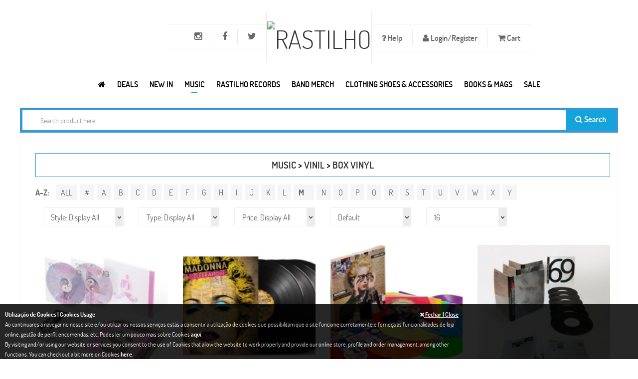

--- FILE ---
content_type: text/html; charset=UTF-8
request_url: https://www.rastilho.com/vinil/box-vinyl/M/
body_size: 15085
content:
<!DOCTYPE html>
<html xmlns="http://www.w3.org/1999/xhtml"
xmlns:addthis="http://www.addthis.com/help/api-spec"
xmlns:og="http://ogp.me/ns#"
xmlns:fb="https://www.facebook.com/2008/fbml">
<head>
<!-- Basic -->
<meta charset="utf-8">
<title>Box Vinyl Vinil | Rastilho</title>
<meta name="description" content="" />
<meta name="author" content="pendulo.pt" />
<meta name="copyright" content="rastilho" />
<meta property="og:site_name" content="rastilho.com"/>    <meta property="og:type" content="website"/>
<!-- Mobile Metas -->
<meta name="viewport" content="width=device-width, initial-scale=1.0">
<!-- Web Fonts  -->
<link href='/assets/css/font-dosis.css' rel='stylesheet' type='text/css'>
<!-- Vendor CSS -->
<link rel="stylesheet" href="/assets/vendor/fontawesome/css/font-awesome.min.css">
<link rel="stylesheet" href="/assets/vendor/owlcarousel/owl.carousel.css" media="screen">
<link rel="stylesheet" href="/assets/vendor/owlcarousel/owl.theme.css" media="screen">
<link rel="stylesheet" href="/assets/vendor/owlcarousel/owl.transitions.css" media="screen">
<link rel="stylesheet" href="/assets/vendor/flexslider/flexslider.css" media="screen">
<link rel="stylesheet" href="/assets/vendor/chosen/chosen.css" media="screen">
<link rel="stylesheet" href="/assets/vendor/magnific-popup/magnific-popup.css" media="screen">
<!-- Theme CSS -->
<link rel="stylesheet" href="/assets/css/theme.css?v=20251126001">
<link rel="stylesheet" href="/assets/css/theme-animate.css">
<link href="/assets/css/colors/blue/style.css" rel="stylesheet" id="layoutstyle">
<link rel="stylesheet" type="text/css" href="https://www.rastilho.com/css/colorbox/colorbox.css" media="screen" />
<link rel="stylesheet" type="text/css" href="https://www.rastilho.com/css/site.css?v=20240426001" media="screen" />
<!-- Head libs -->
<script src="/assets/vendor/modernizr/modernizr.js"></script>
<!--[if IE]>
<link rel="stylesheet" href="/assets/css/ie.css">
<![endif]-->
<!--[if lte IE 8]>
<script src="/assets/vendor/respond/respond.js"></script>
<script src="/assets/vendor/excanvas/excanvas.js"></script>
<![endif]-->
<!-- Google tag (gtag.js) -->
<script async src="https://www.googletagmanager.com/gtag/js?id=G-6VP7E41W2J"></script>
<script>
window.dataLayer = window.dataLayer || [];
function gtag(){dataLayer.push(arguments);}
gtag('js', new Date());
gtag('config', 'G-6VP7E41W2J');
</script>
</head>
<body class="front">
<div class="body"
>
<header id="header" class="center flat-top bg-header">
<div class="container text-center">
<ul class="nav nav-pills nav-top nav-top-right item-menu-top">
<li class="dropdown helps item-help"><a href="#" class="dropdown-toggle item-menu-top" data-toggle="dropdown" style="font-size:16px;"><i class="fa fa-question"> </i> Help</a>
<ul class="dropdown-menu">
<li><a href="/faq/">FAQ</a></li>
<li><a href="/size-chart/">Size Chart | Tamanhos</a></li>
<li><a href="/returns-trocas/">Returns | Trocas</a></li>
<li><a href="/wholesale-revenda/">Wholesale | Revenda</a></li>
</ul>
</li>
<li><a data-target="#login_register" data-toggle="modal" href="#" class="item-menu-top" style="font-size:16px;"><i class="fa fa-user"></i> Login/Register</a></li>
<li class="item-cart"><a href="#offcanvas-cart" data-uk-offcanvas id="numberCarrinho" class="item-menu-top" style="font-size:16px;">
<i class="fa fa-shopping-cart"></i> Cart <span ></span>           </a>
</li>
</ul>
<ul class="nav nav-pills nav-top nav-top-left item-menu-top">
<li><a target="_blank" rel="nofollow" href="http://twitter.com/rastilhorecords" data-toggle="tooltip" data-placement="bottom" title="Twitter" class="item-menu-top"><i class="fa fa-twitter" style="font-size:18px;"></i></a></li>
<li><a target="_blank" rel="nofollow" href="http://www.facebook.com/rastilhodistribution" data-toggle="tooltip" data-placement="bottom" title="Facebook" class="item-menu-top"><i class="fa fa-facebook" style="font-size:18px;"></i></a></li>
<li><a target="_blank" rel="nofollow" href="https://www.instagram.com/rastilho_distribution/" data-toggle="tooltip" data-placement="bottom" title="Instagram" class="item-menu-top"><i class="fa fa-instagram" style="font-size:18px;"></i></a></li>
<li class="menu-icon hidden-lg">
<a href="#offcanvas" class="uk-navbar-toggle item-menu-top" data-uk-offcanvas>
<span class="sr-only">Toggle navigation</span>
<i class="fa fa-bars"></i>
</a>
</li>
</ul>
<h1 class="logo">
<a href="/"><img alt="Rastilho" src="/img/logo.png" width="100"></a>
</h1>
</div>
<div class="navbar-collapse nav-main-collapse collapse">
<nav class="nav-main push-right">
<ul class="nav nav-pills nav-main-menu">
<li>
<a href="/" title="Rastilho.com">
<i class="fa fa-home item-menu" title="Rastilho.com"></i>
</a>
</li>
<li class="dropdown megamenu ">
<a class="dropdown-toggle item-menu" href="#">Deals</a>
<div class="dropdown-menu" style="width:100%;left:30%;">
<div class="mega-menu-content" style="padding-top: 20px;">
<div class="row">
<div class="col-md-10 menu-column" style=" padding-top: 5px;">
<div class="menu-column-inner">
<h3><a title="Campaigns" href="#" class="text-blue">Campaigns</a></h3>
<ul>
<li><i class="icon-hand-horns"></i><a href="/specials/campaign/black-friday-2025-12/">Black Friday 2025</a></li>
<li><i class="icon-hand-horns"></i><a href="/specials/campaign/record-store-day-2025-11/">Record Store Day - 2025</a></li>
<li><i class="icon-hand-horns"></i><a href="/specials/campaign/record-store-day-2024-9/">Record Store Day - 2024</a></li>
<li><i class="icon-hand-horns"></i><a href="/specials/campaign/record-store-day-2023-8/">Record Store Day - 2023</a></li>
<li><i class="icon-hand-horns"></i><a href="/specials/campaign/black-friday-2022-7/">Black Friday 2022</a></li>
<li><i class="icon-hand-horns"></i><a href="/specials/campaign/record-store-day-2022-6/">Record Store Day - 2022</a></li>
<li><i class="icon-hand-horns"></i><a href="/specials/campaign/record-store-day-2021-5/">Record Store Day - 2021</a></li>
</ul>
</div>
</div>
</div>
</div>
</div>
</li>
<li >
<a class="item-menu" href="/new/">NEW IN</a>
</li>
<li class="dropdown megamenu active">
<a class="dropdown-toggle item-menu" data-toggle="dropdown" href="#" >Music</a>
<div class="dropdown-menu" style="width: auto !important; right: auto">
<div class="mega-menu-content" style="padding-bottom: 15px;">
<div class="row">
<div class="col-md-3 menu-column">
<div class="menu-column-inner">
<h3><a  href="/cd/" class="text-blue">CD</a></h3>
<ul>
<li ><i class="icon-hand-horns"></i><a href="/cd/">New Releases</a></li>
<li ><i class="icon-hand-horns"></i><a href="/cd/pre-order/">Pre-Order</a></li>
<li ><i class="icon-hand-horns"></i><a href="/cd/full-list/">Full List</a></li>
<li ><i class="icon-hand-horns"></i><a href="/cd/portuguese-bands/">Portuguese Bands</a></li>
<li ><i class="icon-hand-horns"></i><a href="/cd/compilations/">Compilations</a></li>
</ul>
</div>
</div>
<div class="col-md-3 menu-column">
<div class="menu-column-inner">
<h3><a  href="/dvd/" class="text-blue">DVD</a></h3>
<ul>
<li ><i class="icon-hand-horns"></i><a href="/dvd/">New Releases</a></li>
<li ><i class="icon-hand-horns"></i><a href="/dvd/full-list/">Bands</a></li>
<li ><i class="icon-hand-horns"></i><a href="/dvd/docs/">Docs</a></li>
</ul>
</div>
</div>
<div class="col-md-3 menu-column">
<div class="menu-column-inner">
<h3><a style="color: #3598db;" href="/vinil/" class="text-blue">VINIL</a></h3>
<ul>
<li ><i class="icon-hand-horns"></i><a href="/vinil/">New Releases</a></li>
<li ><i class="icon-hand-horns"></i><a href="/vinil/pre-order/">Pre-Order</a></li>
<li ><i class="icon-hand-horns"></i><a href="/vinil/lp-12/">LP 12</a></li>
<li ><i class="icon-hand-horns"></i><a href="/vinil/2lp-12/">2LP 12</a></li>
<li  class="active"><i class="icon-hand-horns"></i><a href="/vinil/box-vinyl/">Box Vinyl</a></li>
<li ><i class="icon-hand-horns"></i><a href="/vinil/full-list/">Full List</a></li>
<li ><i class="icon-hand-horns"></i><a href="/vinil/portuguese-bands/">Portuguese Bands</a></li>
<li ><i class="icon-hand-horns"></i><a href="/vinil/rastilho-records/">Rastilho Records Vinil</a></li>
</ul>
</div>
</div>
<div class="col-md-3 menu-column">
<div class="menu-column-inner">
<h3><a  href="/tapes/" class="text-blue">TAPES</a></h3>
<ul>
<li ><i class="icon-hand-horns"></i><a href="/tapes/">New Releases</a></li>
<li ><i class="icon-hand-horns"></i><a href="/tapes/full-list/">Full List</a></li>
</ul>
</div>
</div>
</div>
<div class="menu-row" style="padding-top: 10px;">
<h4  style="margin: 0"><a href="/sale/"> <i class="fa fa-star"></i> ON SALE</a></h4>
<h4  style="margin: 0"><a href="/pre-order/"> <i class="fa fa-calendar"></i> ON PRE-ORDER</a></h4>
</div>
</div>
</div>
</li>
<li class="dropdown">
<a class="dropdown-toggle item-menu" href="/rastilho-records/">Rastilho Records</a>
<ul class="dropdown-menu">
<li ><i class="icon-hand-horns"></i><a href="/rastilho-records/" style="display:inline-block;">New Releases</a></li>
<li><i class="icon-hand-horns"></i><a href="/rastilho-records/full-list/" style="display:inline-block;">Full List</a></li>
<li><i class="icon-hand-horns"></i><a href="/rastilho-records/cd/" style="display:inline-block;">CD</a></li>
<li><i class="icon-hand-horns"></i><a href="/rastilho-records/dvd/" style="display:inline-block;">DVD</a></li>
<li><i class="icon-hand-horns"></i><a href="/rastilho-records/vinil/" style="display:inline-block;">Vinil</a></li>
</ul>
</li>
<li class="dropdown megamenu ">
<a class="dropdown-toggle item-menu" href="/band-merch/">Band Merch</a>
<div class="dropdown-menu" style="width:100%;left:30%;">
<div class="mega-menu-content" style="padding-top: 20px;">
<div class="row">
<div class="col-md-3 menu-column" style=" padding-top: 5px;">
<div class="menu-column-inner">
<h3><a title="See all merch for International Bands" href="/band-merch/" class="text-blue">Top International<br/><small> &nbsp;(NEW PRODUCTS)</small></a></h3>
<ul>
<li><i class="icon-hand-horns"></i><a href="/band-merch/band-product/slipknot-be5fe2a8d7/">SLIPKNOT</a></li>
<li><i class="icon-hand-horns"></i><a href="/band-merch/band-product/tool-41835ca77d/">TOOL</a></li>
<li><i class="icon-hand-horns"></i><a href="/band-merch/band-product/acdc-e7d2c6d922/">AC/DC</a></li>
<li><i class="icon-hand-horns"></i><a href="/band-merch/band-product/twenty-one-pilots-670de33246/">TWENTY ONE PILOTS</a></li>
<li><i class="icon-hand-horns"></i><a href="/band-merch/band-product/smashing-pumpkins-d9933870a7/">SMASHING PUMPKINS</a></li>
<li><i class="icon-hand-horns"></i><a href="/band-merch/band-product/metallica-ffd4616aef/">METALLICA</a></li>
<li><i class="icon-hand-horns"></i><a href="/band-merch/band-product/gojira-5966236334/">GOJIRA</a></li>
<li><i class="icon-hand-horns"></i><a href="/band-merch/band-product/beastie-boys-6c9b41ccad/">BEASTIE BOYS</a></li>
</ul>
</div>
</div>
<div class="col-md-3 menu-column" style=" padding-top: 5px;">
<div class="menu-column-inner">
<h3><a title="See all merch for Portuguese Bands" href="/band-merch/portuguese-bands/" class="text-blue">Top Portuguese<br/><small> &nbsp;(SEE ALL)</small></a></h3>
<ul>
<li><i class="icon-hand-horns"></i><a href="/band-merch/band-product/bizarra-locomotiva-abb14d5eb4/">BIZARRA LOCOMOTIVA</a></li>
<li><i class="icon-hand-horns"></i><a href="/band-merch/band-product/tedio-boys-dc0308791f/">TEDIO BOYS</a></li>
<li><i class="icon-hand-horns"></i><a href="/band-merch/band-product/mata-ratos-b44b9b0068/">MATA RATOS</a></li>
<li><i class="icon-hand-horns"></i><a href="/band-merch/band-product/moonspell-24e8b2469a/">MOONSPELL</a></li>
<li><i class="icon-hand-horns"></i><a href="/band-merch/band-product/parkinsons-the-eef58baa09/">PARKINSONS (The)</a></li>
<li><i class="icon-hand-horns"></i><a href="/band-merch/band-product/blasted-mechanism-39625c2298/">BLASTED MECHANISM</a></li>
<li><i class="icon-hand-horns"></i><a href="/band-merch/band-product/primal-attack-85c2bb8cf4/">PRIMAL ATTACK</a></li>
<li><i class="icon-hand-horns"></i><a href="/band-merch/band-product/marcia-40270c6cdd/">MÁRCIA</a></li>
</ul>
</div>
</div>
<div class="col-md-3 menu-column" style=" padding-top: 5px;">
<div class="menu-column-inner">
<h3><a title="See all band merch" href="/band-merch/" class="text-blue">Band Merch<br/><small> &nbsp;(NEW PRODUCTS)</small></a></h3>
<ul>
<li><i class="icon-hand-horns"></i><a href="javascript:goToPage_filterCat('band_merchcatalog', 'idcategoria', 'eq', '200', '/band-merch/catalog/', 1);">Candles | Velas</a></li>
<li><i class="icon-hand-horns"></i><a href="javascript:goToPage_filterCat('band_merchcatalog', 'idcategoria', 'eq', '1', '/band-merch/catalog/', 1);">T-Shirts</a></li>
<li><i class="icon-hand-horns"></i><a href="javascript:goToPage_filterCat('band_merchcatalog', 'idcategoria', 'eq', '205', '/band-merch/catalog/', 1);">Puzzles</a></li>
<li><i class="icon-hand-horns"></i><a href="javascript:goToPage_filterCat('band_merchcatalog', 'idcategoria', 'eq', '2', '/band-merch/catalog/', 1);">Sweat-Shirts</a></li>
<li><i class="icon-hand-horns"></i><a href="javascript:goToPage_filterCat('band_merchcatalog', 'idcategoria', 'eq', '208', '/band-merch/catalog/', 1);">Masks</a></li>
<li><i class="icon-hand-horns"></i><a href="javascript:goToPage_filterCat('band_merchcatalog', 'idcategoria', 'eq', '213', '/band-merch/catalog/', 1);">Underwear</a></li>
<li><i class="icon-hand-horns"></i><a href="javascript:goToPage_filterCat('band_merchcatalog', 'idcategoria', 'eq', '16', '/band-merch/catalog/', 1);">Cap | Chapéu</a></li>
<li><i class="icon-hand-horns"></i><a href="javascript:goToPage_filterCat('band_merchcatalog', 'idcategoria', 'eq', '212', '/band-merch/catalog/', 1);">Scarf</a></li>
<li><i class="icon-hand-horns"></i><a href="javascript:goToPage_filterCat('band_merchcatalog', 'idcategoria', 'eq', '3', '/band-merch/catalog/', 1);">Zip Jacket</a></li>
<li><i class="icon-hand-horns"></i><a href="javascript:goToPage_filterCat('band_merchcatalog', 'idcategoria', 'eq', '6', '/band-merch/catalog/', 1);">Longsleeve T-shirt</a></li>
<li><i class="icon-hand-horns"></i><a href="javascript:goToPage_filterCat('band_merchcatalog', 'idcategoria', 'eq', '108', '/band-merch/catalog/', 1);">Babygrow</a></li>
</ul>
</div>
</div>
<div class="col-md-3 menu-column" style=" padding-top: 5px;">
<div class="menu-column-inner">
<h3><a title="See all band accessories" href="/band-merch/" class="text-blue">Accessories<br/><small> &nbsp;(NEW PRODUCTS)</small></a></h3>
<ul>
<li><i class="icon-hand-horns"></i><a href="javascript:goToPage_filterCat('band_merchcatalog', 'idcategoria', 'eq', '124', '/band-merch/catalog/', 1);">Pins | Badges (Metal)</a></li>
<li><i class="icon-hand-horns"></i><a href="javascript:goToPage_filterCat('band_merchcatalog', 'idcategoria', 'eq', '10', '/band-merch/catalog/', 1);">Patches</a></li>
<li><i class="icon-hand-horns"></i><a href="javascript:goToPage_filterCat('band_merchcatalog', 'idcategoria', 'eq', '113', '/band-merch/catalog/', 1);">Back Patches | Dorsais</a></li>
<li><i class="icon-hand-horns"></i><a href="javascript:goToPage_filterCat('band_merchcatalog', 'idcategoria', 'eq', '216', '/band-merch/catalog/', 1);">Air Freshener</a></li>
<li><i class="icon-hand-horns"></i><a href="javascript:goToPage_filterCat('band_merchcatalog', 'idcategoria', 'eq', '8', '/band-merch/catalog/', 1);">Wristbands | Pulseiras</a></li>
<li><i class="icon-hand-horns"></i><a href="javascript:goToPage_filterCat('band_merchcatalog', 'idcategoria', 'eq', '53', '/band-merch/catalog/', 1);">Socks</a></li>
<li><i class="icon-hand-horns"></i><a href="javascript:goToPage_filterCat('band_merchcatalog', 'idcategoria', 'eq', '215', '/band-merch/catalog/', 1);">Bar Stools & Table Set</a></li>
</ul>
</div>
</div>
</div>
<div class="menu-row" style="display: flex">
<h4 style="margin: 0"><a href="/band-merch/sale/"><i class="fa fa-star"></i> BAND MERCH ON SALE</a></h4>
</div>
</div>
</div>
</li>
<li class="dropdown megamenu ">
<a class="dropdown-toggle item-menu" href="/merch/">CLOTHING SHOES & ACCESSORIES</a>
<div class="dropdown-menu">
<div class="mega-menu-content" style="padding-top: 20px;">
<div class="row">
<div class="col-md-3 menu-column" style=" padding-top: 5px;">
<div class="menu-column-inner">
<h3><a title="See All" href="/merch/catalog/" class="text-blue">Catalog<small> &nbsp;(SEE ALL)</small></a></h3>
<ul>
<li><i class="icon-hand-horns"></i><a href="/merch/catalog/accessories-161116b033/">Accessories</a></li>
<li><i class="icon-hand-horns"></i><a href="/merch/catalog/clothing-fe9094a52e/">Clothing</a></li>
<li><i class="icon-hand-horns"></i><a href="/merch/catalog/cosmetics-97fa80a6d6/">Cosmetics</a></li>
<li><i class="icon-hand-horns"></i><a href="/merch/catalog/shoes-calcado-a03fd4fcbb/">Footwear</a></li>
<li><i class="icon-hand-horns"></i><a href="/merch/catalog/head-gear-580d3c23c1/">Headwear</a></li>
<li><i class="icon-hand-horns"></i><a href="/merch/catalog/kids-amp-children-df14775d11/">Kids & Children</a></li>
<li><i class="icon-hand-horns"></i><a href="/merch/catalog/movie-merch-1a0206cbd6/">Movies & Characters</a></li>
<li><i class="icon-hand-horns"></i><a href="/merch/catalog/vinyl-accessories-9bf4288ec6/">Packing & Vinyl Accessories</a></li>
<li><i class="icon-hand-horns"></i><a href="/merch/catalog/piercing-amp-jewelry-265aea9762/">Piercing & Jewelry</a></li>
<li><i class="icon-hand-horns"></i><a href="/merch/catalog/posters-6199635457/">Posters</a></li>
<li><i class="icon-hand-horns"></i><a href="/merch/catalog/toys-amp-miniatures-d33966a285/">Toys, Miniatures & Goodies</a></li>
<li><i class="icon-hand-horns"></i><a href="/merch/catalog/vinyl-turntables-14e6eff174/">Vinyl Turntables</a></li>
</ul>
<h4 style="margin: 10px 0;"><a href="/merch/wear/"><i class="fa fa-diamond"></i> ALL PRODUCTS</a></h4>
<h4 style="margin: 0"><a href="javascript:goToPage_filterCat('merchwear', 'preco_promo', 'gte', '0.1', '/merch/wear/', 1);"><i class="fa fa-star"></i> ON SALE</a></h4>
</div>
</div>
<div class="col-md-6 menu-column" style=" padding-top: 5px;">
<div class="menu-column-inner">
<h3><a title="See All" href="/merch/brands/" class="text-blue">Brands<small> &nbsp;(SEE ALL)</small></a></h3>
<ul class="col-md-6">
<li>
<i class="icon-hand-horns"></i>
<a href="https://www.rastilho.com/merch/brands/alchemy-gothic-b2ebd7b23d/">Alchemy England</a>
</li>
<li>
<i class="icon-hand-horns"></i>
<a href="https://www.rastilho.com/merch/brands/brandit-5f0072886a/">Brandit</a>
</li>
<li>
<i class="icon-hand-horns"></i>
<a href="https://www.rastilho.com/merch/brands/cbgb-9c2f9d002b/">CBGB</a>
</li>
<li>
<i class="icon-hand-horns"></i>
<a href="https://www.rastilho.com/merch/brands/darkside-572374bba2/">Darkside</a>
</li>
<li>
<i class="icon-hand-horns"></i>
<a href="https://www.rastilho.com/merch/brands/diabolik-clothing-a23972af8c/">Diabolik Clothing</a>
</li>
<li>
<i class="icon-hand-horns"></i>
<a href="https://www.rastilho.com/merch/brands/dickies-f474c67a6b/">Dickies</a>
</li>
<li>
<i class="icon-hand-horns"></i>
<a href="https://www.rastilho.com/merch/brands/gas-monkey-garage-d26f68268b/">Gas Monkey Garage</a>
</li>
<li>
<i class="icon-hand-horns"></i>
<a href="https://www.rastilho.com/merch/brands/gpo-f59b01a5c5/">GPO</a>
</li>
</ul>
<ul class="col-md-6">
<li>
<i class="icon-hand-horns"></i>
<a href="https://www.rastilho.com/merch/brands/hello-kitty-b5e62867c6/">Hello Kitty</a>
</li>
<li>
<i class="icon-hand-horns"></i>
<a href="https://www.rastilho.com/merch/brands/neca-6192b27714/">NECA</a>
</li>
<li>
<i class="icon-hand-horns"></i>
<a href="https://www.rastilho.com/merch/brands/nfl-4f5d07716b/">NFL </a>
</li>
<li>
<i class="icon-hand-horns"></i>
<a href="https://www.rastilho.com/merch/brands/nintendo-super-mario-778fbe09d5/">Nintendo | Super Mario</a>
</li>
<li>
<i class="icon-hand-horns"></i>
<a href="https://www.rastilho.com/merch/brands/queen-of-darkness-83e409862c/">Queen Of Darkness</a>
</li>
<li>
<i class="icon-hand-horns"></i>
<a href="https://www.rastilho.com/merch/brands/rastilho-88ba3aac6a/">Rastilho</a>
</li>
<li>
<i class="icon-hand-horns"></i>
<a href="https://www.rastilho.com/merch/brands/steelground-b11bf74efc/">Steelground</a>
</li>
<li>
<i class="icon-hand-horns"></i>
<a href="https://www.rastilho.com/merch/brands/urban-classics-762a267c29/">Urban Classics</a>
</li>
</ul>
</div>
</div>
<div class="col-md-3 menu-column" style=" padding-top: 5px;">
<div class="menu-column-inner">
<h3><a title="See All" href="/merch/movies/" class="text-blue">Movies &amp; Characters<br><small>(SEE ALL)</small></a></h3>
<ul>
<li>
<i class="icon-hand-horns"></i>
<a href="https://www.rastilho.com/merch/movies/call-of-duty-8535565ae7/">Call of Duty</a>
</li>
<li>
<i class="icon-hand-horns"></i>
<a href="https://www.rastilho.com/merch/movies/popeye-295f354f84/">Popeye</a>
</li>
<li>
<i class="icon-hand-horns"></i>
<a href="https://www.rastilho.com/merch/movies/star-wars-6809f355ba/">Star Wars</a>
</li>
<li>
<i class="icon-hand-horns"></i>
<a href="https://www.rastilho.com/merch/movies/classic-horror-movies-cc5c44f405/">Classic Horror Movies</a>
</li>
<li>
<i class="icon-hand-horns"></i>
<a href="https://www.rastilho.com/merch/movies/planet-of-the-apes-6632feb049/">Planet of the Apes</a>
</li>
<li>
<i class="icon-hand-horns"></i>
<a href="https://www.rastilho.com/merch/movies/flintstones-6ec9a13021/">Flintstones</a>
</li>
<li>
<i class="icon-hand-horns"></i>
<a href="https://www.rastilho.com/merch/movies/predator-5e134bca6e/">Predator</a>
</li>
<li>
<i class="icon-hand-horns"></i>
<a href="https://www.rastilho.com/merch/movies/deadpool-b0d945f967/">Deadpool</a>
</li>
<li>
<i class="icon-hand-horns"></i>
<a href="https://www.rastilho.com/merch/movies/the-big-lebowski-0a5fa1bdc5/">The Big Lebowski</a>
</li>
<li>
<i class="icon-hand-horns"></i>
<a href="https://www.rastilho.com/merch/movies/sopranos-4a01a61aa0/">Sopranos</a>
</li>
<li>
<i class="icon-hand-horns"></i>
<a href="https://www.rastilho.com/merch/movies/evel-knievel-a25b7890d3/">Evel Knievel</a>
</li>
<li>
<i class="icon-hand-horns"></i>
<a href="https://www.rastilho.com/merch/movies/mighty-mouse-ddf7a99cf8/">Mighty Mouse</a>
</li>
<li>
<i class="icon-hand-horns"></i>
<a href="https://www.rastilho.com/merch/movies/terminator-14cfa92b8a/">Terminator</a>
</li>
</ul>
</div>
</div>
</div>
<div class="menu-row" style="display: flex">
<div class="menu-column-inner" style="margin-right: 3px;">
<ul class="list-thumbs-pro">
<li class="product">
<div class="thumb-item">
<div class="thumb-item-img">
<a title="Malcolm X"
href="https://www.rastilho.com/merch/movies/malcolm-x-dfb8276564/"><img
width="80" src="https://www.rastilho.com/imagem.php?data=YTo0OntzOjM6ImltZyI7czo2MDoiZ2FsZXJpYS9jYXJhY3RlcmlzdGljYXMvOGFlMWY0MWEyN2EyOGQyNGYwM2NmMmU5YzkyYjM5NGMuanBnIjtzOjU6IndpZHRoIjtpOjgwO3M6NjoiaGVpZ2h0IjtpOjgwO3M6NDoiY3JvcCI7YjoxO30="
alt="Malcolm X"></a>
</div>
</div>
</li>
</ul>
</div>
<div class="menu-column-inner" style="margin-right: 3px;">
<ul class="list-thumbs-pro">
<li class="product">
<div class="thumb-item">
<div class="thumb-item-img">
<a title="Narcos"
href="https://www.rastilho.com/merch/movies/narcos-a4e3bf9145/"><img
width="80" src="https://www.rastilho.com/imagem.php?data=YTo0OntzOjM6ImltZyI7czo2MDoiZ2FsZXJpYS9jYXJhY3RlcmlzdGljYXMvOTljM2E3YjBmNTI4Yzg5ZGFlNjk3OWY2ZTgyYzcxZmQuanBnIjtzOjU6IndpZHRoIjtpOjgwO3M6NjoiaGVpZ2h0IjtpOjgwO3M6NDoiY3JvcCI7YjoxO30="
alt="Narcos"></a>
</div>
</div>
</li>
</ul>
</div>
<div class="menu-column-inner" style="margin-right: 3px;">
<ul class="list-thumbs-pro">
<li class="product">
<div class="thumb-item">
<div class="thumb-item-img">
<a title="Batman"
href="https://www.rastilho.com/merch/movies/batman-e4d776fff0/"><img
width="80" src="https://www.rastilho.com/imagem.php?data=YTo0OntzOjM6ImltZyI7czo2MDoiZ2FsZXJpYS9jYXJhY3RlcmlzdGljYXMvZDEzNDMwMjVlMGE2OTU2NjMzMGM0MGM5OGUzNDBlYTcuanBnIjtzOjU6IndpZHRoIjtpOjgwO3M6NjoiaGVpZ2h0IjtpOjgwO3M6NDoiY3JvcCI7YjoxO30="
alt="Batman"></a>
</div>
</div>
</li>
</ul>
</div>
<div class="menu-column-inner" style="margin-right: 3px;">
<ul class="list-thumbs-pro">
<li class="product">
<div class="thumb-item">
<div class="thumb-item-img">
<a title="The Big Lebowski"
href="https://www.rastilho.com/merch/movies/the-big-lebowski-0a5fa1bdc5/"><img
width="80" src="https://www.rastilho.com/imagem.php?data=YTo0OntzOjM6ImltZyI7czo2MDoiZ2FsZXJpYS9jYXJhY3RlcmlzdGljYXMvZDY1OGIxYjgwZjU0MzgyYTJhZjJiNWVmYWU3ZGEzNjcuanBnIjtzOjU6IndpZHRoIjtpOjgwO3M6NjoiaGVpZ2h0IjtpOjgwO3M6NDoiY3JvcCI7YjoxO30="
alt="The Big Lebowski"></a>
</div>
</div>
</li>
</ul>
</div>
<div class="menu-column-inner" style="margin-right: 3px;">
<ul class="list-thumbs-pro">
<li class="product">
<div class="thumb-item">
<div class="thumb-item-img">
<a title="Mighty Mouse"
href="https://www.rastilho.com/merch/movies/mighty-mouse-ddf7a99cf8/"><img
width="80" src="https://www.rastilho.com/imagem.php?data=YTo0OntzOjM6ImltZyI7czo2MDoiZ2FsZXJpYS9jYXJhY3RlcmlzdGljYXMvYjg4Nzk1ZDdlZGNiYTI5OWYxMmRjMDMyY2M0ZWY5ZWYuanBnIjtzOjU6IndpZHRoIjtpOjgwO3M6NjoiaGVpZ2h0IjtpOjgwO3M6NDoiY3JvcCI7YjoxO30="
alt="Mighty Mouse"></a>
</div>
</div>
</li>
</ul>
</div>
<div class="menu-column-inner" style="margin-right: 3px;">
<ul class="list-thumbs-pro">
<li class="product">
<div class="thumb-item">
<div class="thumb-item-img">
<a title="Breaking Bad"
href="https://www.rastilho.com/merch/movies/breaking-bad-2cf88d51da/"><img
width="80" src="https://www.rastilho.com/imagem.php?data=YTo0OntzOjM6ImltZyI7czo2MDoiZ2FsZXJpYS9jYXJhY3RlcmlzdGljYXMvMTM5MGUzYjM2NzAzNWM3ZWEyOTUwYjQ1Mzc5MDFjZDguanBnIjtzOjU6IndpZHRoIjtpOjgwO3M6NjoiaGVpZ2h0IjtpOjgwO3M6NDoiY3JvcCI7YjoxO30="
alt="Breaking Bad"></a>
</div>
</div>
</li>
</ul>
</div>
<div class="menu-column-inner" style="margin-right: 3px;">
<ul class="list-thumbs-pro">
<li class="product">
<div class="thumb-item">
<div class="thumb-item-img">
<a title="Marvel Comics"
href="https://www.rastilho.com/merch/movies/marvel-comics-8a753a9316/"><img
width="80" src="https://www.rastilho.com/imagem.php?data=YTo0OntzOjM6ImltZyI7czo2MDoiZ2FsZXJpYS9jYXJhY3RlcmlzdGljYXMvOGJiODE5ZjEzY2M2ZjBiNzFhMjBlMjM2MzNjNjRkZTIuZ2lmIjtzOjU6IndpZHRoIjtpOjgwO3M6NjoiaGVpZ2h0IjtpOjgwO3M6NDoiY3JvcCI7YjoxO30="
alt="Marvel Comics"></a>
</div>
</div>
</li>
</ul>
</div>
<div class="menu-column-inner" style="margin-right: 3px;">
<ul class="list-thumbs-pro">
<li class="product">
<div class="thumb-item">
<div class="thumb-item-img">
<a title="Godzilla"
href="https://www.rastilho.com/merch/movies/godzilla-19b3c57ba8/"><img
width="80" src="https://www.rastilho.com/imagem.php?data=YTo0OntzOjM6ImltZyI7czo2MDoiZ2FsZXJpYS9jYXJhY3RlcmlzdGljYXMvM2VkMjNkYjNjMjFhOTk1ZjEwNmI1YmI3MDgxMGM2NWYuanBnIjtzOjU6IndpZHRoIjtpOjgwO3M6NjoiaGVpZ2h0IjtpOjgwO3M6NDoiY3JvcCI7YjoxO30="
alt="Godzilla"></a>
</div>
</div>
</li>
</ul>
</div>
<div class="menu-column-inner" style="margin-right: 3px;">
<ul class="list-thumbs-pro">
<li class="product">
<div class="thumb-item">
<div class="thumb-item-img">
<a title="Reservoir Dogs"
href="https://www.rastilho.com/merch/movies/reservoir-dogs-f70fb44d47/"><img
width="80" src="https://www.rastilho.com/imagem.php?data=YTo0OntzOjM6ImltZyI7czo2MDoiZ2FsZXJpYS9jYXJhY3RlcmlzdGljYXMvNjA0M2JjMzBjYzBiMjMxZmFkMGY2ZmY1ODI5ZTE1YzAuanBnIjtzOjU6IndpZHRoIjtpOjgwO3M6NjoiaGVpZ2h0IjtpOjgwO3M6NDoiY3JvcCI7YjoxO30="
alt="Reservoir Dogs"></a>
</div>
</div>
</li>
</ul>
</div>
</div>
</div>
</div>
</li>
<li class="dropdown">
<a class="dropdown-toggle item-menu" href="/books-mags/">Books & Mags</a>
<ul class="dropdown-menu">
<li ><i class="icon-hand-horns"></i><a href="/books-mags/" style="display:inline-block;">New Releases</a></li>
<li ><i class="icon-hand-horns"></i><a href="/books-mags/music/" style="display:inline-block;">Music Books</a></li>
<li ><i class="icon-hand-horns"></i><a href="/books-mags/books/" style="display:inline-block;">Books</a></li>
<li ><i class="icon-hand-horns"></i><a href="/books-mags/mags/" style="display:inline-block;">Mags</a></li>
<li ><i class="icon-hand-horns"></i><a href="/books-mags/comics-bd/" style="display:inline-block;">Comics &amp; BD</a></li>
<li class=""><a href="/books-mags/sale/"><i class="fa fa-star"></i> ON SALE</a></li>
</ul>
</li>
<li class="dropdown">
<a class="dropdown-toggle item-menu" data-toggle="dropdown" href="#">Sale</a>
<ul class="dropdown-menu" style="width:240px;">
<li><i class="icon-hand-horns"></i><a href="/sale/" style="display:inline-block;">Music</a></li>
<li><i class="icon-hand-horns"></i><a href="/band-merch/sale/" style="display:inline-block;">Band Merch</a></li>
<li><i class="icon-hand-horns"></i><a href="javascript:goToPage_filterCat('merchwear', 'preco_promo', 'gte', '0.1', '/merch/wear/', 1);" style="display:inline-block;">Clothing Shoes & Accessories</a></li>
<li><i class="icon-hand-horns"></i><a href="/books-mags/sale/" style="display:inline-block;">Books</a></li>
</ul>
</li>
</ul>
</nav>
</div>      
</header>    <section class="search-wrap">
<div class="container">
<div class="row row-fluid" style="background-color: #3598db;">
<div class="col-sm-12">
<form class="form-inline nav-searchbar">
<div class="row row-fluid">
<div class=" col-md-11  col-sm-11 inputsearch">
<div class="form-group">
<label class="sr-only" for="txtSearchCriteria">Search product here</label>
<input type="text" class="form-control" id="txtSearchCriteria" name="txtSearchCriteria"
placeholder="Search product here"
onblur="this.style.backgroundColor = '#FFFFFF'"
onfocus="this.style.backgroundColor = 'rgba(53, 152, 219, 0.15)'" autocomplete="OFF" value="">
<div id="quickSearchResult"></div>
</div>
</div>
<div class="col-xs-1 col-md-1 col-sm-1 pull-right searchbtn">
<a href="#" onclick="searchProduct();" class="btn btn-default search-go" title="Pesquisa"><i class="fa fa-search"></i> Search</a>
</div>
</div>
</form>
</div>
</div>
</div>
</section>    <div role="main"
class="main shop ">
<section class="main-content-wrap">
<div class="container borda" style="border-top: whitesmoke solid 1px;">
<div class="row">
<div class="col-md-12 main-content">
<div class="row" style="margin: 0px 0px 15px 0px;border: 1px solid #3598db;text-align: center;">
<div class="col-sm-12">
<h2 class="section-title" style="margin-bottom: 10px;margin-top: 10px;">
<a
href="#">music</a>
&gt; <a
href="/vinil/">vinil</a>
&gt; <a
href="vinil/box-vinyl/">Box Vinyl</a>
</h2>
</div>
</div>
<div class="post-tags">
<strong>A-Z:</strong> <a href="https://www.rastilho.com/vinil/box-vinyl/all/" title="ALL">ALL</a> <a href="https://www.rastilho.com/vinil/box-vinyl/_/" title="#">#</a> <a href="https://www.rastilho.com/vinil/box-vinyl/A/" title="A">A</a> <a href="https://www.rastilho.com/vinil/box-vinyl/B/" title="B">B</a> <a href="https://www.rastilho.com/vinil/box-vinyl/C/" title="C">C</a> <a href="https://www.rastilho.com/vinil/box-vinyl/D/" title="D">D</a> <a href="https://www.rastilho.com/vinil/box-vinyl/E/" title="E">E</a> <a href="https://www.rastilho.com/vinil/box-vinyl/F/" title="F">F</a> <a href="https://www.rastilho.com/vinil/box-vinyl/G/" title="G">G</a> <a href="https://www.rastilho.com/vinil/box-vinyl/H/" title="H">H</a> <a href="https://www.rastilho.com/vinil/box-vinyl/I/" title="I">I</a> <a href="https://www.rastilho.com/vinil/box-vinyl/J/" title="J">J</a> <a href="https://www.rastilho.com/vinil/box-vinyl/K/" title="K">K</a> <a href="https://www.rastilho.com/vinil/box-vinyl/L/" title="L">L</a> <a href="https://www.rastilho.com/vinil/box-vinyl/M/" title="M"><strong>M</strong></a> <a href="https://www.rastilho.com/vinil/box-vinyl/N/" title="N">N</a> <a href="https://www.rastilho.com/vinil/box-vinyl/O/" title="O">O</a> <a href="https://www.rastilho.com/vinil/box-vinyl/P/" title="P">P</a> <a href="https://www.rastilho.com/vinil/box-vinyl/Q/" title="Q">Q</a> <a href="https://www.rastilho.com/vinil/box-vinyl/R/" title="R">R</a> <a href="https://www.rastilho.com/vinil/box-vinyl/S/" title="S">S</a> <a href="https://www.rastilho.com/vinil/box-vinyl/T/" title="T">T</a> <a href="https://www.rastilho.com/vinil/box-vinyl/U/" title="U">U</a> <a href="https://www.rastilho.com/vinil/box-vinyl/V/" title="V">V</a> <a href="https://www.rastilho.com/vinil/box-vinyl/W/" title="W">W</a> <a href="https://www.rastilho.com/vinil/box-vinyl/X/" title="X">X</a> <a href="https://www.rastilho.com/vinil/box-vinyl/Y/" title="Y">Y</a> 	</div>
<div class="list-header clearfix">
<ul class="list-sort" style="display: flex-box;">
<li class="col-sm-2 col-xs-12">
<select class="chosen-select" 
onchange="alteraFiltro('show-Style')"
data-placeholder="Filtrar"
id="show-Style">
<option id="check_todos_Style"
value="removeFilter('vinil','idtipo')">
Style: Display All
</option>
<option
id="check_Alternative|Indie"
value="addFilter('vinil','idtipo','eq','10','1')"
>
Alternative | Indie
</option>
<option
id="check_BlackMetal"
value="addFilter('vinil','idtipo','eq','14','1')"
>
Black Metal
</option>
<option
id="check_Blues"
value="addFilter('vinil','idtipo','eq','6','1')"
>
Blues
</option>
<option
id="check_ClassicalMusic"
value="addFilter('vinil','idtipo','eq','24','1')"
>
Classical Music
</option>
<option
id="check_DeathMetal"
value="addFilter('vinil','idtipo','eq','11','1')"
>
Death Metal
</option>
<option
id="check_DoomMetal"
value="addFilter('vinil','idtipo','eq','34','1')"
>
Doom Metal
</option>
<option
id="check_FolkMusic"
value="addFilter('vinil','idtipo','eq','7','1')"
>
Folk Music
</option>
<option
id="check_GothicMetal"
value="addFilter('vinil','idtipo','eq','21','1')"
>
Gothic Metal
</option>
<option
id="check_Grindcore"
value="addFilter('vinil','idtipo','eq','12','1')"
>
Grindcore
</option>
<option
id="check_HardRock"
value="addFilter('vinil','idtipo','eq','29','1')"
>
Hard Rock
</option>
<option
id="check_Hardcore"
value="addFilter('vinil','idtipo','eq','8','1')"
>
Hardcore
</option>
<option
id="check_IndustrialMetal"
value="addFilter('vinil','idtipo','eq','17','1')"
>
Industrial Metal
</option>
<option
id="check_Kuduro|Afro"
value="addFilter('vinil','idtipo','eq','20','1')"
>
Kuduro | Afro
</option>
<option
id="check_Metal"
value="addFilter('vinil','idtipo','eq','5','1')"
>
Metal
</option>
<option
id="check_MetalNacional"
value="addFilter('vinil','idtipo','eq','37','1')"
>
Metal Nacional
</option>
<option
id="check_Metalcore"
value="addFilter('vinil','idtipo','eq','28','1')"
>
Metalcore
</option>
<option
id="check_Pop"
value="addFilter('vinil','idtipo','eq','22','1')"
>
Pop
</option>
<option
id="check_PostRock"
value="addFilter('vinil','idtipo','eq','36','1')"
>
Post Rock
</option>
<option
id="check_Progressive|Psychedelic"
value="addFilter('vinil','idtipo','eq','16','1')"
>
Progressive | Psychedelic
</option>
<option
id="check_Psychobilly"
value="addFilter('vinil','idtipo','eq','31','1')"
>
Psychobilly
</option>
<option
id="check_Punk"
value="addFilter('vinil','idtipo','eq','9','1')"
>
Punk
</option>
<option
id="check_PunkNacional"
value="addFilter('vinil','idtipo','eq','18','1')"
>
Punk Nacional
</option>
<option
id="check_Punk-Pop"
value="addFilter('vinil','idtipo','eq','25','1')"
>
Punk-Pop
</option>
<option
id="check_Rap|HipHop"
value="addFilter('vinil','idtipo','eq','26','1')"
>
Rap | Hip Hop
</option>
<option
id="check_Rap|HipHop"
value="addFilter('vinil','idtipo','eq','27','1')"
>
Rap | Hip Hop
</option>
<option
id="check_Rock"
value="addFilter('vinil','idtipo','eq','4','1')"
>
Rock
</option>
<option
id="check_RockNacional"
value="addFilter('vinil','idtipo','eq','19','1')"
>
Rock Nacional
</option>
<option
id="check_Rock|Stoner"
value="addFilter('vinil','idtipo','eq','30','1')"
>
Rock | Stoner
</option>
<option
id="check_SKA"
value="addFilter('vinil','idtipo','eq','38','1')"
>
SKA
</option>
<option
id="check_Songwriter"
value="addFilter('vinil','idtipo','eq','23','1')"
>
Songwriter
</option>
<option
id="check_Soul|Funk"
value="addFilter('vinil','idtipo','eq','13','1')"
>
Soul | Funk
</option>
<option
id="check_ThrashMetal"
value="addFilter('vinil','idtipo','eq','15','1')"
>
Thrash Metal
</option>
<option
id="check_Viking|Pagan|EpicMetal"
value="addFilter('vinil','idtipo','eq','32','1')"
>
Viking | Pagan | Epic Metal
</option>
<option
id="check_Viking|Pagan|EpicMetal"
value="addFilter('vinil','idtipo','eq','33','1')"
>
Viking | Pagan | Epic Metal
</option>
<option
id="check_WorldMusic"
value="addFilter('vinil','idtipo','eq','35','1')"
>
World Music
</option>
</select>
</li>
<li class="col-sm-2 col-xs-12">
<select class="chosen-select" 
onchange="alteraFiltro('show-Type')"
data-placeholder="Filtrar"
id="show-Type">
<option id="check_todos_Type"
value="removeFilter('vinil','idmidia')">
Type: Display All
</option>
<option
id="check_LP12Vinil"
value="addFilter('vinil','idmidia','eq','6','1')"
>
LP12 Vinil
</option>
<option
id="check_2xLP12DoubleVinil"
value="addFilter('vinil','idmidia','eq','11','1')"
>
2xLP12 Double Vinil
</option>
<option
id="check_LP12TripleVinil"
value="addFilter('vinil','idmidia','eq','12','1')"
>
LP12 Triple Vinil
</option>
<option
id="check_LP12DoubleVinil(Deluxe)"
value="addFilter('vinil','idmidia','eq','45','1')"
>
LP12 Double Vinil (Deluxe)
</option>
<option
id="check_LP12Vinil(Coloured)"
value="addFilter('vinil','idmidia','eq','52','1')"
>
LP12 Vinil (Coloured)
</option>
<option
id="check_2xLP12Vinil(Coloured)"
value="addFilter('vinil','idmidia','eq','53','1')"
>
2xLP12 Vinil (Coloured)
</option>
<option
id="check_LP12PictureDisc"
value="addFilter('vinil','idmidia','eq','39','1')"
>
LP12 Picture Disc
</option>
<option
id="check_LP10Vinil"
value="addFilter('vinil','idmidia','eq','38','1')"
>
LP10 Vinil
</option>
<option
id="check_LP10DoubleVinil"
value="addFilter('vinil','idmidia','eq','42','1')"
>
LP10 Double Vinil
</option>
<option
id="check_LP12Vinil+CD"
value="addFilter('vinil','idmidia','eq','21','1')"
>
LP12 Vinil+CD
</option>
<option
id="check_LP12Vinil+DVD"
value="addFilter('vinil','idmidia','eq','19','1')"
>
LP12 Vinil+DVD
</option>
<option
id="check_BoxVinil"
value="addFilter('vinil','idmidia','eq','17','1')"
>
Box Vinil
</option>
<option
id="check_EP7Vinil"
value="addFilter('vinil','idmidia','eq','15','1')"
>
EP7 Vinil
</option>
<option
id="check_EP7VinilDouble"
value="addFilter('vinil','idmidia','eq','37','1')"
>
EP7 Vinil Double
</option>
</select>
</li>
<li class="col-sm-2 col-xs-12">
<select class="chosen-select" 
onchange="alteraFiltro('show-Price')"
data-placeholder="Filtrar"
id="show-Price">
<option id="check_todos_Price"
value="removeFilter('vinil','preco')">
Price: Display All
</option>
<option
id="check_lessthan5&euro;"
value="addFilter('vinil','preco','lte','5','1')"
>
less than 5 &euro;
</option>
<option
id="check_5to10&euro;"
value="addFilter('vinil','preco','bw','5|10','1')"
>
5 to 10 &euro;
</option>
<option
id="check_10to15&euro;"
value="addFilter('vinil','preco','bw','10|15','1')"
>
10 to 15 &euro;
</option>
<option
id="check_morethan15&euro;"
value="addFilter('vinil','preco','gte','15','1')"
>
more than 15 &euro;
</option>
</select>
</li>
<li class="col-sm-2 col-xs-12">
<select class="chosen-select"  onchange="javascript:changeOrder(this,'VINIL');" id="selOrder">
<option value="normal">
Default
</option>
<option  value="new">Newest First</option>
<option  value="price_asc">Price: Lowest first</option>
<option  value="price_desc">Price: Highest first</option>
<option  value="popularity">More Rating</option>
</select>
</li>
<li class="col-lg-2 col-md-2 col-sm-2 col-xs-12">
<select class="chosen-select"  id="selPaging"
onchange="javascript:changePaging(this,'VINIL');">
<option selected="selected" value="16">16</option>
<option  value="24">24</option>
<option  value="32">32</option>
<option  value="40">40</option>
</select>
</li>
</ul>
<script>
function alteraFiltro(id) {
var funcao = $("#" + id + " option:selected").val();
//console.log("funcao!" + funcao);
eval(funcao);
}
</script>
</div>
<div class="row">
<div class="col-xs-3">
<div class="thumb-item">
<div class="thumb-item-img">
<div class="tag_generic tag_stock_1" title="Stock: Limited Stock" ></div>
<a href="https://www.rastilho.com/vinil/detail/17/swimming-limited-deluxe-edition-9663395958/" >
<img class="img-responsive" src="https://www.rastilho.com/imagem.php?data=YTo0OntzOjM6ImltZyI7czo2MDoiZ2FsZXJpYS9tdXNpY2EvcHJvZHV0b3MvMTNlM2U3YTczMDdlYjM2ZGI3MjNlN2QzNDliZGM5NWIuanBnIjtzOjU6IndpZHRoIjtpOjE5MDtzOjY6ImhlaWdodCI7aToxOTA7czo0OiJjcm9wIjtiOjE7fQ=="
alt="Swimming (Limited Deluxe Edition)"
style="width: 100%;">
</a>
<span class="thumb-act thumb-act-first">
<a href='javascript:add2Cart_newTpl({"t":1,"p":"25336","m":"17","x":""});'
class="btn-cart buy"
title="Add to Cart"><i
class="fa fa-shopping-cart"></i></a>
<a href='javascript:quickView({"t":1,"p":"25336","m":"17","x":""});'
title="Quick View"><i class="fa fa-eye"></i></a>
<a data-target="#login_register" data-toggle="modal" href="#" title="Add to Wishlist (Login required)"><i
class="fa fa-heart-o"></i></a>
</span>
</div>
<div class="thumb-item-content">
<h3>
<a href="https://www.rastilho.com/vinil/detail/17/swimming-limited-deluxe-edition-9663395958/"><b>MAC MILLER</b></a>
</h3>
<p class="product-cat"><a
href="https://www.rastilho.com/vinil/detail/17/swimming-limited-deluxe-edition-9663395958/">Swimming (Limited Deluxe Edition)</a>
</p>
<div>
<p style="display: inline-block;"
class="product-cat">Box Vinil</p>
<p class="product-price" style="float:right">
<ins>199.90 €</ins>
</p>
</div>
</div>
</div>
</div>
<div class="col-xs-3">
<div class="thumb-item">
<div class="thumb-item-img">
<div class="tag_generic tag_stock_1" title="Stock: Limited Stock" ></div>
<a href="https://www.rastilho.com/vinil/detail/17/celebration-7d4cb69a16/" >
<img class="img-responsive" src="https://www.rastilho.com/imagem.php?data=YTo0OntzOjM6ImltZyI7czo2MDoiZ2FsZXJpYS9tdXNpY2EvcHJvZHV0b3MvODJkNTM4OTI0YjFkZjdjZDYyYmQ1OWRlYjhiYTM0OTMuanBnIjtzOjU6IndpZHRoIjtpOjE5MDtzOjY6ImhlaWdodCI7aToxOTA7czo0OiJjcm9wIjtiOjE7fQ=="
alt="Celebration"
style="width: 100%;">
</a>
<span class="thumb-act thumb-act-first">
<a href='javascript:add2Cart_newTpl({"t":1,"p":"26380","m":"17","x":""});'
class="btn-cart buy"
title="Add to Cart"><i
class="fa fa-shopping-cart"></i></a>
<a href='javascript:quickView({"t":1,"p":"26380","m":"17","x":""});'
title="Quick View"><i class="fa fa-eye"></i></a>
<a data-target="#login_register" data-toggle="modal" href="#" title="Add to Wishlist (Login required)"><i
class="fa fa-heart-o"></i></a>
</span>
</div>
<div class="thumb-item-content">
<h3>
<a href="https://www.rastilho.com/vinil/detail/17/celebration-7d4cb69a16/"><b>MADONNA</b></a>
</h3>
<p class="product-cat"><a
href="https://www.rastilho.com/vinil/detail/17/celebration-7d4cb69a16/">Celebration</a>
</p>
<div>
<p style="display: inline-block;"
class="product-cat">Box Vinil</p>
<p class="product-price" style="float:right">
<ins>58.90 €</ins>
</p>
</div>
</div>
</div>
</div>
<div class="col-xs-3">
<div class="thumb-item">
<div class="thumb-item-img">
<div class="tag_generic tag_stock_1" title="Stock: Limited Stock" ></div>
<a href="https://www.rastilho.com/vinil/detail/17/finally-enough-love-50-number-ones-59f2c5d07a/" >
<img class="img-responsive" src="https://www.rastilho.com/imagem.php?data=YTo0OntzOjM6ImltZyI7czo2MDoiZ2FsZXJpYS9tdXNpY2EvcHJvZHV0b3MvZTA1YmVkZGZiODgxY2I0OGFmZjQ5MjZhY2ViZjQ4YWMuanBnIjtzOjU6IndpZHRoIjtpOjE5MDtzOjY6ImhlaWdodCI7aToxOTA7czo0OiJjcm9wIjtiOjE7fQ=="
alt="Finally Enough Love: 50 Number Ones"
style="width: 100%;">
</a>
<span class="thumb-act thumb-act-first">
<a href='javascript:add2Cart_newTpl({"t":1,"p":"24543","m":"17","x":""});'
class="btn-cart buy"
title="Add to Cart"><i
class="fa fa-shopping-cart"></i></a>
<a href='javascript:quickView({"t":1,"p":"24543","m":"17","x":""});'
title="Quick View"><i class="fa fa-eye"></i></a>
<a data-target="#login_register" data-toggle="modal" href="#" title="Add to Wishlist (Login required)"><i
class="fa fa-heart-o"></i></a>
</span>
</div>
<div class="thumb-item-content">
<h3>
<a href="https://www.rastilho.com/vinil/detail/17/finally-enough-love-50-number-ones-59f2c5d07a/"><b>MADONNA</b></a>
</h3>
<p class="product-cat"><a
href="https://www.rastilho.com/vinil/detail/17/finally-enough-love-50-number-ones-59f2c5d07a/">Finally Enough Love: 50 Number Ones</a>
</p>
<div>
<p style="display: inline-block;"
class="product-cat">Box Vinil</p>
<p class="product-price" style="float:right">
<ins>165.00 €</ins>
</p>
</div>
</div>
</div>
</div>
<div class="col-xs-3">
<div class="thumb-item">
<div class="thumb-item-img">
<div class="tag_generic tag_stock_1" title="Stock: Limited Stock" ></div>
<a href="https://www.rastilho.com/vinil/detail/17/69-love-songs-6-singles-9d7eb3ddeb/" >
<img class="img-responsive" src="https://www.rastilho.com/imagem.php?data=YTo0OntzOjM6ImltZyI7czo2MDoiZ2FsZXJpYS9tdXNpY2EvcHJvZHV0b3MvZWFjNjNkNjdlNGFlNTIzOGE3YTg4NTg3MzFmODY1NTQuanBnIjtzOjU6IndpZHRoIjtpOjE5MDtzOjY6ImhlaWdodCI7aToxOTA7czo0OiJjcm9wIjtiOjE7fQ=="
alt="69 Love Songs"
style="width: 100%;">
</a>
<span class="thumb-act thumb-act-first">
<a href='javascript:add2Cart_newTpl({"t":1,"p":"27098","m":"17","x":""});'
class="btn-cart buy"
title="Add to Cart"><i
class="fa fa-shopping-cart"></i></a>
<a href='javascript:quickView({"t":1,"p":"27098","m":"17","x":""});'
title="Quick View"><i class="fa fa-eye"></i></a>
<a data-target="#login_register" data-toggle="modal" href="#" title="Add to Wishlist (Login required)"><i
class="fa fa-heart-o"></i></a>
</span>
</div>
<div class="thumb-item-content">
<h3>
<a href="https://www.rastilho.com/vinil/detail/17/69-love-songs-6-singles-9d7eb3ddeb/"><b>MAGNETIC FIELDS</b></a>
</h3>
<p class="product-cat"><a
href="https://www.rastilho.com/vinil/detail/17/69-love-songs-6-singles-9d7eb3ddeb/">69 Love Songs</a>
</p>
<div>
<p style="display: inline-block;"
class="product-cat">Box Vinil</p>
<p class="product-price" style="float:right">
<ins>140.00 €</ins>
</p>
</div>
</div>
</div>
</div>
</div>
<div class="row">
<div class="col-xs-3">
<div class="thumb-item">
<div class="thumb-item-img">
<div class="tag_generic tag_stock_1" title="Stock: Limited Stock" ></div>
<a href="https://www.rastilho.com/vinil/detail/17/the-albuns-1964-67-cfa868c9bd/" >
<img class="img-responsive" src="https://www.rastilho.com/imagem.php?data=YTo0OntzOjM6ImltZyI7czo2MDoiZ2FsZXJpYS9tdXNpY2EvcHJvZHV0b3MvZmJjNzljNDNhYzYyOWEyMjFhYmE1ODQxYTY3ODVjOGMuanBnIjtzOjU6IndpZHRoIjtpOjE5MDtzOjY6ImhlaWdodCI7aToxOTA7czo0OiJjcm9wIjtiOjE7fQ=="
alt="The Albuns 1964-67"
style="width: 100%;">
</a>
<span class="thumb-act thumb-act-first">
<a href='javascript:add2Cart_newTpl({"t":1,"p":"15411","m":"17","x":""});'
class="btn-cart buy"
title="Add to Cart"><i
class="fa fa-shopping-cart"></i></a>
<a href='javascript:quickView({"t":1,"p":"15411","m":"17","x":""});'
title="Quick View"><i class="fa fa-eye"></i></a>
<a data-target="#login_register" data-toggle="modal" href="#" title="Add to Wishlist (Login required)"><i
class="fa fa-heart-o"></i></a>
</span>
</div>
<div class="thumb-item-content">
<h3>
<a href="https://www.rastilho.com/vinil/detail/17/the-albuns-1964-67-cfa868c9bd/"><b>MANFRED MANN</b></a>
</h3>
<p class="product-cat"><a
href="https://www.rastilho.com/vinil/detail/17/the-albuns-1964-67-cfa868c9bd/">The Albuns 1964-67</a>
</p>
<div>
<p style="display: inline-block;"
class="product-cat">Box Vinil</p>
<p class="product-price" style="float:right">
<ins>60.00 €</ins>
</p>
</div>
</div>
</div>
</div>
<div class="col-xs-3">
<div class="thumb-item">
<div class="thumb-item-img">
<div class="tag_generic tag_stock_1" title="Stock: Limited Stock" ></div>
<a href="https://www.rastilho.com/vinil/detail/17/bellini-norma-5b25d4acb8/" >
<img class="img-responsive" src="https://www.rastilho.com/imagem.php?data=YTo0OntzOjM6ImltZyI7czo2MDoiZ2FsZXJpYS9tdXNpY2EvcHJvZHV0b3MvMjY0MjhhZjM3YmVkNzYyMWM3OTVhYmFiOGIyNzM3NDUuanBnIjtzOjU6IndpZHRoIjtpOjE5MDtzOjY6ImhlaWdodCI7aToxOTA7czo0OiJjcm9wIjtiOjE7fQ=="
alt="Bellini: Norma"
style="width: 100%;">
</a>
<span class="thumb-act thumb-act-first">
<a href='javascript:add2Cart_newTpl({"t":1,"p":"23532","m":"17","x":""});'
class="btn-cart buy"
title="Add to Cart"><i
class="fa fa-shopping-cart"></i></a>
<a href='javascript:quickView({"t":1,"p":"23532","m":"17","x":""});'
title="Quick View"><i class="fa fa-eye"></i></a>
<a data-target="#login_register" data-toggle="modal" href="#" title="Add to Wishlist (Login required)"><i
class="fa fa-heart-o"></i></a>
</span>
</div>
<div class="thumb-item-content">
<h3>
<a href="https://www.rastilho.com/vinil/detail/17/bellini-norma-5b25d4acb8/"><b>MARIA CALLAS</b></a>
</h3>
<p class="product-cat"><a
href="https://www.rastilho.com/vinil/detail/17/bellini-norma-5b25d4acb8/">Bellini: Norma</a>
</p>
<div>
<p style="display: inline-block;"
class="product-cat">Box Vinil</p>
<p class="product-price" style="float:right">
<ins>88.90 €</ins>
</p>
</div>
</div>
</div>
</div>
<div class="col-xs-3">
<div class="thumb-item">
<div class="thumb-item-img">
<div class="tag_generic tag_stock_1" title="Stock: Limited Stock" ></div>
<a href="https://www.rastilho.com/vinil/detail/17/music-box-4lp-76dc5d6269/" >
<img class="img-responsive" src="https://www.rastilho.com/imagem.php?data=YTo0OntzOjM6ImltZyI7czo2MDoiZ2FsZXJpYS9tdXNpY2EvcHJvZHV0b3MvMGI5OTk2YzQzNGJiMmQ1YzE4NDM0YzA3ZGExMjc1MjMuanBnIjtzOjU6IndpZHRoIjtpOjE5MDtzOjY6ImhlaWdodCI7aToxOTA7czo0OiJjcm9wIjtiOjE7fQ=="
alt="Music Box (4LP)"
style="width: 100%;">
</a>
<span class="thumb-act thumb-act-first">
<a href='javascript:add2Cart_newTpl({"t":1,"p":"26261","m":"17","x":""});'
class="btn-cart buy"
title="Add to Cart"><i
class="fa fa-shopping-cart"></i></a>
<a href='javascript:quickView({"t":1,"p":"26261","m":"17","x":""});'
title="Quick View"><i class="fa fa-eye"></i></a>
<a data-target="#login_register" data-toggle="modal" href="#" title="Add to Wishlist (Login required)"><i
class="fa fa-heart-o"></i></a>
</span>
</div>
<div class="thumb-item-content">
<h3>
<a href="https://www.rastilho.com/vinil/detail/17/music-box-4lp-76dc5d6269/"><b>MARIAH CAREY</b></a>
</h3>
<p class="product-cat"><a
href="https://www.rastilho.com/vinil/detail/17/music-box-4lp-76dc5d6269/">Music Box (4LP)</a>
</p>
<div>
<p style="display: inline-block;"
class="product-cat">Box Vinil</p>
<p class="product-price" style="float:right">
<ins>95.00 €</ins>
</p>
</div>
</div>
</div>
</div>
<div class="col-xs-3">
<div class="thumb-item">
<div class="thumb-item-img">
<div class="tag_generic tag_stock_1" title="Stock: Limited Stock" ></div>
<a href="https://www.rastilho.com/vinil/detail/17/the-rarities-box-2c85b511eb/" >
<img class="img-responsive" src="https://www.rastilho.com/imagem.php?data=YTo0OntzOjM6ImltZyI7czo2MDoiZ2FsZXJpYS9tdXNpY2EvcHJvZHV0b3MvNzFjOTQ2OTU5ZWM5NTNlMWI4ZTkxMjdhMDc0NGEyNzQuanBnIjtzOjU6IndpZHRoIjtpOjE5MDtzOjY6ImhlaWdodCI7aToxOTA7czo0OiJjcm9wIjtiOjE7fQ=="
alt="The Rarities (Box)"
style="width: 100%;">
</a>
<span class="thumb-act thumb-act-first">
<a href='javascript:add2Cart_newTpl({"t":1,"p":"24055","m":"17","x":""});'
class="btn-cart buy"
title="Add to Cart"><i
class="fa fa-shopping-cart"></i></a>
<a href='javascript:quickView({"t":1,"p":"24055","m":"17","x":""});'
title="Quick View"><i class="fa fa-eye"></i></a>
<a data-target="#login_register" data-toggle="modal" href="#" title="Add to Wishlist (Login required)"><i
class="fa fa-heart-o"></i></a>
</span>
</div>
<div class="thumb-item-content">
<h3>
<a href="https://www.rastilho.com/vinil/detail/17/the-rarities-box-2c85b511eb/"><b>MARIAH CAREY</b></a>
</h3>
<p class="product-cat"><a
href="https://www.rastilho.com/vinil/detail/17/the-rarities-box-2c85b511eb/">The Rarities (Box)</a>
</p>
<div>
<p style="display: inline-block;"
class="product-cat">Box Vinil</p>
<p class="product-price" style="float:right">
<ins>75.00 €</ins>
</p>
</div>
</div>
</div>
</div>
</div>
<div class="row">
<div class="col-xs-3">
<div class="thumb-item">
<div class="thumb-item-img">
<div class="tag_generic tag_stock_1" title="Stock: Limited Stock" ></div>
<a href="https://www.rastilho.com/vinil/detail/17/fugazi-aa9ffbcfb3/" >
<img class="img-responsive" src="https://www.rastilho.com/imagem.php?data=YTo0OntzOjM6ImltZyI7czo2MDoiZ2FsZXJpYS9tdXNpY2EvcHJvZHV0b3MvOTAzZTRjZmQ1NzdkNmNjMzQwNDYzNjE2YmZlODAwZjAuanBnIjtzOjU6IndpZHRoIjtpOjE5MDtzOjY6ImhlaWdodCI7aToxOTA7czo0OiJjcm9wIjtiOjE7fQ=="
alt="Fugazi"
style="width: 100%;">
</a>
<span class="thumb-act thumb-act-first">
<a href='javascript:add2Cart_newTpl({"t":1,"p":"19317","m":"17","x":""});'
class="btn-cart buy"
title="Add to Cart"><i
class="fa fa-shopping-cart"></i></a>
<a href='javascript:quickView({"t":1,"p":"19317","m":"17","x":""});'
title="Quick View"><i class="fa fa-eye"></i></a>
<a data-target="#login_register" data-toggle="modal" href="#" title="Add to Wishlist (Login required)"><i
class="fa fa-heart-o"></i></a>
</span>
</div>
<div class="thumb-item-content">
<h3>
<a href="https://www.rastilho.com/vinil/detail/17/fugazi-aa9ffbcfb3/"><b>MARILLION</b></a>
</h3>
<p class="product-cat"><a
href="https://www.rastilho.com/vinil/detail/17/fugazi-aa9ffbcfb3/">Fugazi</a>
</p>
<div>
<p style="display: inline-block;"
class="product-cat">Box Vinil</p>
<p class="product-price" style="float:right">
<ins>79.90 €</ins>
</p>
</div>
</div>
</div>
</div>
<div class="col-xs-3">
<div class="thumb-item">
<div class="thumb-item-img">
<div class="tag_generic tag_stock_1" title="Stock: Limited Stock" ></div>
<a href="https://www.rastilho.com/vinil/detail/17/holidays-in-eden-fd9bcbe11e/" >
<img class="img-responsive" src="https://www.rastilho.com/imagem.php?data=YTo0OntzOjM6ImltZyI7czo2MDoiZ2FsZXJpYS9tdXNpY2EvcHJvZHV0b3MvODA5YzUwN2RkNjQxZTM3YTViOTI2ZTBhODQ2YTQ4ZmUuanBnIjtzOjU6IndpZHRoIjtpOjE5MDtzOjY6ImhlaWdodCI7aToxOTA7czo0OiJjcm9wIjtiOjE7fQ=="
alt="Holidays in Eden"
style="width: 100%;">
</a>
<span class="thumb-act thumb-act-first">
<a href='javascript:add2Cart_newTpl({"t":1,"p":"22193","m":"17","x":""});'
class="btn-cart buy"
title="Add to Cart"><i
class="fa fa-shopping-cart"></i></a>
<a href='javascript:quickView({"t":1,"p":"22193","m":"17","x":""});'
title="Quick View"><i class="fa fa-eye"></i></a>
<a data-target="#login_register" data-toggle="modal" href="#" title="Add to Wishlist (Login required)"><i
class="fa fa-heart-o"></i></a>
</span>
</div>
<div class="thumb-item-content">
<h3>
<a href="https://www.rastilho.com/vinil/detail/17/holidays-in-eden-fd9bcbe11e/"><b>MARILLION</b></a>
</h3>
<p class="product-cat"><a
href="https://www.rastilho.com/vinil/detail/17/holidays-in-eden-fd9bcbe11e/">Holidays in Eden</a>
</p>
<div>
<p style="display: inline-block;"
class="product-cat">Box Vinil</p>
<p class="product-price" style="float:right">
<ins>89.90 €</ins>
</p>
</div>
</div>
</div>
</div>
<div class="col-xs-3">
<div class="thumb-item">
<div class="thumb-item-img">
<div class="tag_generic tag_stock_1" title="Stock: Limited Stock" ></div>
<a href="https://www.rastilho.com/vinil/detail/17/seasons-end-deluxe-edition-b50bcf3a39/" >
<img class="img-responsive" src="https://www.rastilho.com/imagem.php?data=YTo0OntzOjM6ImltZyI7czo2MDoiZ2FsZXJpYS9tdXNpY2EvcHJvZHV0b3MvM2FhZDdkMTRiNzg1MmIyN2NkNjMyMTE2NTRkYTFhZTAuanBnIjtzOjU6IndpZHRoIjtpOjE5MDtzOjY6ImhlaWdodCI7aToxOTA7czo0OiJjcm9wIjtiOjE7fQ=="
alt="Season&#039;s End (Deluxe Edition)"
style="width: 100%;">
</a>
<span class="thumb-act thumb-act-first">
<a href='javascript:add2Cart_newTpl({"t":1,"p":"24190","m":"17","x":""});'
class="btn-cart buy"
title="Add to Cart"><i
class="fa fa-shopping-cart"></i></a>
<a href='javascript:quickView({"t":1,"p":"24190","m":"17","x":""});'
title="Quick View"><i class="fa fa-eye"></i></a>
<a data-target="#login_register" data-toggle="modal" href="#" title="Add to Wishlist (Login required)"><i
class="fa fa-heart-o"></i></a>
</span>
</div>
<div class="thumb-item-content">
<h3>
<a href="https://www.rastilho.com/vinil/detail/17/seasons-end-deluxe-edition-b50bcf3a39/"><b>MARILLION</b></a>
</h3>
<p class="product-cat"><a
href="https://www.rastilho.com/vinil/detail/17/seasons-end-deluxe-edition-b50bcf3a39/">Season's End (Deluxe Edition)</a>
</p>
<div>
<p style="display: inline-block;"
class="product-cat">Box Vinil</p>
<p class="product-price" style="float:right">
<ins>129.90 €</ins>
</p>
</div>
</div>
</div>
</div>
<div class="col-xs-3">
<div class="thumb-item">
<div class="thumb-item-img">
<div class="tag_generic tag_stock_3" title="Stock: No Stock" ></div>
<a href="https://www.rastilho.com/vinil/detail/17/the-studio-albums-1996-2007-f37c344979/" >
<img class="img-responsive" src="https://www.rastilho.com/imagem.php?data=YTo0OntzOjM6ImltZyI7czo2MDoiZ2FsZXJpYS9tdXNpY2EvcHJvZHV0b3MvMzIwOTU1ZjFiYmE0YTkxNGQwNzdjMjgwOTY2MmU5YzcuanBnIjtzOjU6IndpZHRoIjtpOjE5MDtzOjY6ImhlaWdodCI7aToxOTA7czo0OiJjcm9wIjtiOjE7fQ=="
alt="The Studio Albums 1996-2007"
style="width: 100%;">
</a>
<span class="thumb-act thumb-act-first">
<a href='javascript:quickView({"t":1,"p":"19796","m":"17","x":""});'
title="Quick View"><i class="fa fa-eye"></i></a>
<a data-target="#login_register" data-toggle="modal" href="#" title="Add to Wishlist (Login required)"><i
class="fa fa-heart-o"></i></a>
</span>
</div>
<div class="thumb-item-content">
<h3>
<a href="https://www.rastilho.com/vinil/detail/17/the-studio-albums-1996-2007-f37c344979/"><b>MARK KNOPFLER</b></a>
</h3>
<p class="product-cat"><a
href="https://www.rastilho.com/vinil/detail/17/the-studio-albums-1996-2007-f37c344979/">The Studio Albums 1996-2007</a>
</p>
<div>
<p style="display: inline-block;"
class="product-cat">Box Vinil</p>
<p class="product-price" style="float:right">
<ins>149.90 €</ins>
</p>
</div>
</div>
</div>
</div>
</div>
<div class="row">
<div class="col-xs-3">
<div class="thumb-item">
<div class="thumb-item-img">
<div class="tag_generic tag_stock_1" title="Stock: Limited Stock" ></div>
<a href="https://www.rastilho.com/vinil/detail/17/marvin-gaye-1961-1965-b68f74f4f7/" >
<img class="img-responsive" src="https://www.rastilho.com/imagem.php?data=YTo0OntzOjM6ImltZyI7czo2MDoiZ2FsZXJpYS9tdXNpY2EvcHJvZHV0b3MvODExZjE0MjhiOWIxYzhlOWM3NmJhMWUyMzAyNGY5NDguanBnIjtzOjU6IndpZHRoIjtpOjE5MDtzOjY6ImhlaWdodCI7aToxOTA7czo0OiJjcm9wIjtiOjE7fQ=="
alt="Marvin Gaye 1961 - 1965"
style="width: 100%;">
</a>
<span class="thumb-act thumb-act-first">
<a href='javascript:add2Cart_newTpl({"t":1,"p":"8965","m":"17","x":""});'
class="btn-cart buy"
title="Add to Cart"><i
class="fa fa-shopping-cart"></i></a>
<a href='javascript:quickView({"t":1,"p":"8965","m":"17","x":""});'
title="Quick View"><i class="fa fa-eye"></i></a>
<a data-target="#login_register" data-toggle="modal" href="#" title="Add to Wishlist (Login required)"><i
class="fa fa-heart-o"></i></a>
</span>
</div>
<div class="thumb-item-content">
<h3>
<a href="https://www.rastilho.com/vinil/detail/17/marvin-gaye-1961-1965-b68f74f4f7/"><b>MARVIN GAYE</b></a>
</h3>
<p class="product-cat"><a
href="https://www.rastilho.com/vinil/detail/17/marvin-gaye-1961-1965-b68f74f4f7/">Marvin Gaye 1961 - 1965</a>
</p>
<div>
<p style="display: inline-block;"
class="product-cat">Box Vinil</p>
<p class="product-price" style="float:right">
<ins>109.90 €</ins>
</p>
</div>
</div>
</div>
</div>
<div class="col-xs-3">
<div class="thumb-item">
<div class="thumb-item-img">
<div class="tag_generic tag_stock_1" title="Stock: Limited Stock" ></div>
<a href="https://www.rastilho.com/vinil/detail/17/pure-fucking-armageddon-song-c870cd00c1/" >
<img class="img-responsive" src="https://www.rastilho.com/imagem.php?data=YTo0OntzOjM6ImltZyI7czo2MDoiZ2FsZXJpYS9tdXNpY2EvcHJvZHV0b3MvZjk5OTBkY2I0NGE0ZTQ1NTcyMzQxMTI3MmEwMDBiYmIuanBnIjtzOjU6IndpZHRoIjtpOjE5MDtzOjY6ImhlaWdodCI7aToxOTA7czo0OiJjcm9wIjtiOjE7fQ=="
alt="Pure Fucking Armageddon"
style="width: 100%;">
</a>
<span class="thumb-act thumb-act-first">
<a href='javascript:add2Cart_newTpl({"t":1,"p":"22278","m":"17","x":""});'
class="btn-cart buy"
title="Add to Cart"><i
class="fa fa-shopping-cart"></i></a>
<a href='javascript:quickView({"t":1,"p":"22278","m":"17","x":""});'
title="Quick View"><i class="fa fa-eye"></i></a>
<a data-target="#login_register" data-toggle="modal" href="#" title="Add to Wishlist (Login required)"><i
class="fa fa-heart-o"></i></a>
</span>
</div>
<div class="thumb-item-content">
<h3>
<a href="https://www.rastilho.com/vinil/detail/17/pure-fucking-armageddon-song-c870cd00c1/"><b>MAYHEM</b></a>
</h3>
<p class="product-cat"><a
href="https://www.rastilho.com/vinil/detail/17/pure-fucking-armageddon-song-c870cd00c1/">Pure Fucking Armageddon</a>
</p>
<div>
<p style="display: inline-block;"
class="product-cat">Box Vinil</p>
<p class="product-price" style="float:right">
<ins>235.00 €</ins>
</p>
</div>
</div>
</div>
</div>
<div class="col-xs-3">
<div class="thumb-item">
<div class="thumb-item-img">
<div class="tag_generic tag_stock_1" title="Stock: Limited Stock" ></div>
<a href="https://www.rastilho.com/vinil/detail/17/reforged-the-remastered-collection-1999-2013-c52b6d9138/" >
<img class="img-responsive" src="https://www.rastilho.com/imagem.php?data=YTo0OntzOjM6ImltZyI7czo2MDoiZ2FsZXJpYS9tdXNpY2EvcHJvZHV0b3MvZDRkNzgzYzk2MmQ3ZWJjMzQwMDRmYmMwOTg5MTAxM2UuanBnIjtzOjU6IndpZHRoIjtpOjE5MDtzOjY6ImhlaWdodCI7aToxOTA7czo0OiJjcm9wIjtiOjE7fQ=="
alt="Reforged: The Remastered Collection (1999-2013)"
style="width: 100%;">
</a>
<span class="thumb-act thumb-act-first">
<a href='javascript:add2Cart_newTpl({"t":1,"p":"29920","m":"17","x":""});'
class="btn-cart buy"
title="Add to Cart"><i
class="fa fa-shopping-cart"></i></a>
<a href='javascript:quickView({"t":1,"p":"29920","m":"17","x":""});'
title="Quick View"><i class="fa fa-eye"></i></a>
<a data-target="#login_register" data-toggle="modal" href="#" title="Add to Wishlist (Login required)"><i
class="fa fa-heart-o"></i></a>
</span>
</div>
<div class="thumb-item-content">
<h3>
<a href="https://www.rastilho.com/vinil/detail/17/reforged-the-remastered-collection-1999-2013-c52b6d9138/"><b>METAL CHURCH</b></a>
</h3>
<p class="product-cat"><a
href="https://www.rastilho.com/vinil/detail/17/reforged-the-remastered-collection-1999-2013-c52b6d9138/">Reforged: The Remastered Collection (1999-2013)</a>
</p>
<div>
<p style="display: inline-block;"
class="product-cat">Box Vinil</p>
<p class="product-price" style="float:right">
<ins>180.00 €</ins>
</p>
</div>
</div>
</div>
</div>
<div class="col-xs-3">
<div class="thumb-item">
<div class="thumb-item-img">
<div class="tag_generic tag_stock_2" title="Stock: In Stock" ></div>
<a href="https://www.rastilho.com/vinil/detail/17/load-box-856025df1a/" >
<img class="img-responsive" src="https://www.rastilho.com/imagem.php?data=YTo0OntzOjM6ImltZyI7czo2MDoiZ2FsZXJpYS9tdXNpY2EvcHJvZHV0b3MvZTQ5YjE5M2I3MGUzNWRjOTgzODgyYjMyM2E2N2E1NjEuanBnIjtzOjU6IndpZHRoIjtpOjE5MDtzOjY6ImhlaWdodCI7aToxOTA7czo0OiJjcm9wIjtiOjE7fQ=="
alt="Load (Box)"
style="width: 100%;">
</a>
<span class="thumb-act thumb-act-first">
<a href='javascript:add2Cart_newTpl({"t":1,"p":"29679","m":"17","x":""});'
class="btn-cart buy"
title="Add to Cart"><i
class="fa fa-shopping-cart"></i></a>
<a href='javascript:quickView({"t":1,"p":"29679","m":"17","x":""});'
title="Quick View"><i class="fa fa-eye"></i></a>
<a data-target="#login_register" data-toggle="modal" href="#" title="Add to Wishlist (Login required)"><i
class="fa fa-heart-o"></i></a>
</span>
</div>
<div class="thumb-item-content">
<h3>
<a href="https://www.rastilho.com/vinil/detail/17/load-box-856025df1a/"><b>METALLICA</b></a>
</h3>
<p class="product-cat"><a
href="https://www.rastilho.com/vinil/detail/17/load-box-856025df1a/">Load (Box)</a>
</p>
<div>
<p style="display: inline-block;"
class="product-cat">Box Vinil</p>
<p class="product-price" style="float:right">
<ins>290.00 €</ins>
</p>
</div>
</div>
</div>
</div>
</div>
<!-- paginacao -->
<div class="pagination-wrap">
<div class="row">
<div class="col-xs-7">
<ul class="pagination">
<li class="active">
<a href="https://www.rastilho.com/vinil/box-vinyl/M/0/" title="1"><b>1</b></a>
</li>
<li >
<a href="https://www.rastilho.com/vinil/box-vinyl/M/1/" title="2"><b>2</b></a>
</li>
<li><a href="https://www.rastilho.com/vinil/box-vinyl/M/1/" title="next"><b>next</b></a></li>
</ul>
</div>
<div class="col-xs-5 text-right">
<p>Showing <b>1</b>–<b>16</b> of <b>30</b> results</p>
</div>
</div>
</div>
</div>
</div>
</div>
</section>
</div>    
<footer id="footer" class="bg-color4">
<div class="container" style="padding-bottom: 0px !important;">
<div class="row">
<div class="col-md-12">
<img src="/img/TXT02_1600px.png" style="width:100%">
</div>
</div>
</div>
<div class="container" style="padding-bottom: 0px !important;">
<div class="row">
<div class="col-md-8 text-center">
<img src="/img/pagamentos/1_visa_mastercard.png" height="40px"/>
<img src="/img/pagamentos/2_mb.png" height="40px"/>
<img src="/img/pagamentos/3_mbway.png" height="40px"/>
<img src="/img/pagamentos/4_paypal.png" height="40px"/>
<img src="/img/pagamentos/5_bank.png" height="40px"/>
</div>
<div class="col-md-4 text-center">
<img src="/img/transportadoras/ctt.png" height="40px"/>
<img src="/img/transportadoras/logo-TNT-FEDEX.png" height="40px"/>
<img src="/img/transportadoras/ups.png?1" height="40px"/>
</div>
</div>
</div>
<div class="container">
<div class="row">
<div class="col-md-3">
<h4>Contact Us <a href="#" class="pull-right" onclick="$('.links-contacts').toggleClass('hidden'); return false;"><i class="fa fa-navicon"> </i></a></h4>
<div class="links-contacts ">
<p>Rastilho, Apartado 764, EC Marrazes<br/>2416-905 Leiria - Portugal</p>
<address>
Infolines:<br/>+351 96 5078482 (10:00 - 18:00 CET Time)<br>
<small>(Chamada para a rede móvel nacional)</small><br/>
WhatsApp <i class="fa fa-whatsapp" style="color: #00ec4a;"></i>: <a target="_blank" rel="nofollow" href="https://wa.me/351965078482">+351 96 5078482</a><br/>
</address>
<ul class="social-icons">
<li><a target="_blank" rel="nofollow" href="https://wa.me/351965078482" data-toggle="tooltip" data-placement="top" title="WhatsApp"><i class="fa fa-whatsapp"></i></a></li>
<li><a target="_blank" rel="nofollow" href="http://www.facebook.com/rastilhodistribution" data-toggle="tooltip" data-placement="top" title="Facebook"><i class="fa fa-facebook"></i></a></li>
<li><a target="_blank" rel="nofollow" href="http://twitter.com/rastilhorecords"  data-toggle="tooltip" data-placement="top" title="Twitter"><i class="fa fa-twitter"></i></a></li>
</ul>
</div>
</div>
<div class="col-md-3">
<h4>Shipping &amp; Payment <a href="#" class="pull-right" onclick="$('.links-shipping').toggleClass('hidden'); return false;"><i class="fa fa-navicon"> </i></a></h4>
<ul class="list-links links-shipping ">
<li><a href="/delivery-and-payments/">Payment options | Opções de Pagamento</a></li>
<li><a href="/shipping-info/">Shipping info | Informação dos Portes</a></li>
<li><a href="/shipping-costs/">Shipping cost | Preço dos Portes</a></li>
<li><a href="/orders-encomendas/">Orders | Encomendas</a></li>
<li><a href="/returns-trocas/">Returns | Trocas</a></li>
</ul>
<h4>Políticas e Condições | Policies</h4>
<ul class="list-links">
<li><a href="/terms-conditions/">Termos &amp; Condições | Terms &amp; Conditions</a></li>
<li><a href="/privacidade-privacy/">Política de Privacidade | Privacy Policy</a></li>
</ul>
</div>
<div class="col-md-2">
<h4>Help &amp; Support <a href="#" class="pull-right" onclick="$('.links-support').toggleClass('hidden'); return false;"><i class="fa fa-navicon"> </i></a></h4>
<ul class="list-links  links-support ">
<li><a href="/about-us/">About Us | Sobre</a></li>
<li><a href="/contacts/">Contacts | Contactos</a></li>
<li><a href="/feedback/">Feedback | Sugestões</a></li>
<li><a href="/faq/">FAQ</a></li>
<li><a href="/size-chart/">Size guide | Tamanhos</a></li>
<li><a href="/wholesale-revenda/">Wholesale | Revenda</a></li>
<li><a href="/rastilho-import-service/">Import Service</a></li>
</ul>
</div>
<div class="col-md-4">
<div class="footer-copyright">
<p>
<img src="/img/logo.png" alt=""  width="60" />
</p>
<p>&copy; 2026 Rastilho.com | www.rastilho.com e a marca Rastilho é propriedade de Rastilho K2 Edição e Distribuição Unipessoal Lda, NIF 515804460, registada na 1ª Conservatória de Leiria, com sede  na Travessa Afonso Lopes Vieira, nº 3 / 2410-854 Leiria, com o capital social de 5000€</p>
<p>All prices include VAT, Postage not included<br/>Rastilho is a registered trademark (I.N.P.I., Portugal)</p>          
<p>Designed by <a href="http://www.pendulo.pt" target="_blank">Pêndulo</a>.</p>
</div>
</div>
</div>
</div>
</footer></div>
<!-- Begin Login/Register -->
<div class="modal fade form-wrapper" id="login_register" tabindex="-1" role="dialog" aria-hidden="true">
<div class="modal-dialog">
<div class="modal-content">
<button type="button" class="close" data-dismiss="modal"><span aria-hidden="true">×</span><span
class="sr-only">Close</span></button>
<ul role="tablist" class="nav nav-tabs grid-tabs text-center">
<li id="tabLogin" class="active"><a data-toggle="tab" role="tab" href="#login">Login</a></li>
<li id="tabReg"><a data-toggle="tab" role="tab" href="#register">Register</a></li>
</ul>
<div class="tab-content">
<div id="login" class="tab-pane active">
<form class="form-block" role="form">
<div class="text-center">
<h2>Tenho uma conta</h2>
<h3>I HAVE AN ACCOUNT</h3>
<div class="msgresultado"></div>
</div>
<div class="form-group">
<label for="lemail" class="control-label sr-only">E-mail</label>
<input type="email" class="form-control" id="lemail" placeholder="E-mail *">
</div>
<div class="form-group">
<label for="lpassword" class="control-label sr-only">Password</label>
<input type="password" class="form-control" id="lpassword" placeholder="Password *">
<input type="hidden" value="www.rastilho.com/vinil/box-vinyl/M/" id="lurl">
</div>
<div class="form-group text-center">
<div class="checkbox">
<a onclick="forgotContent()" href="javascript:void(0);">Esqueci-me da password | Forgot my password</a>
</div>
</div>
<div class="form-group text-center">
<a href="#" id="loginuser" class="btn btn-default">Login</a>
</div>
</form>
</div>
<div id="register" class="tab-pane">
<div class="text-center">
<h2>Sou novo aqui&nbsp;&nbsp;|&nbsp;&nbsp;I'm new here</h2>
<div class="msgresultado"></div>
</div>
<div class="form-group">
<label for="rnome" class="control-label sr-only">Nome | Name *</label>
<input type="text" class="form-control" name="rnome" id="rnome" placeholder="Nome | Name *">
</div>
<div class="form-group">
<label for="remail" class="control-label sr-only">E-mail *</label>
<input type="email" class="form-control" name="remail" id="remail" placeholder="E-mail *">
</div>
<div class="form-group col-sm-4 no-padding">
<label for="rpassword" class="control-label sr-only">Password *</label>
<input type="password" class="form-control" name="rpassword" id="rpassword"
placeholder="Password *">
</div>
<div class="form-group col-sm-4">
<label for="rpassword_conf" class="control-label sr-only">Confirmar Password | Confirm Password
*</label>
<input type="password" class="form-control" name="rpassword_conf" id="rpassword_conf"
placeholder="Confirmar Password | Confirm Password *">
</div>
<div class="form-group">
<label for="rhumano" class="control-label sr-only">Insira o código abaixo | Insert the code bellow *</label>
<input type="text" class="form-control" name="rhumano" id="rhumano" placeholder="Insira o código abaixo | Insert the code bellow *">
</div>
<img id="register_captcha" name="register_captcha" src="/CaptchaSecurityImages.php?r=1769801107" alt="Código | Code" />
<div class="form-group text-center">
<div class="checkbox">
<label id="lblRegisterPoliticaPrivacidade"><input name="chkRegisterPoliticaPrivacidade" id="chkRegisterPoliticaPrivacidade" type="checkbox"> Aceito a política de privacidade | You accept our privacy policy</label>
<p>Leia a nossa <a href="/privacidade-privacy/" target="_blank">política de privacidade</a> | Read our <a href="/privacidade-privacy/" target="_blank">privacy policy</a></p>
</div>
</div>
<div class="form-group text-center">
<a href="#" id="registar" class="btn btn-default">REGISTAR | REGISTER</a>
</div>
</div>
</div>
</div>
</div>
</div>
<!-- End Login/Register -->
<!-- Begin Forgot Pass -->
<div class="modal fade form-wrapper" id="forgot_content" tabindex="-1" role="dialog" aria-hidden="true">
<div class="modal-dialog">
<div class="modal-content">
<button type="button" class="close" data-dismiss="modal"><span aria-hidden="true">×</span><span
class="sr-only">Close</span></button>
<div class="tab-content">
<div class="tab-pane active">
<div class="form-block">
<div class="text-center">
<h2>Esqueci-me da password</h2>
<h3>Forgot my password</h3>
<div class="msgresultado"></div>
</div>
<div class="form-group">
<label for="lemail" class="control-label sr-only">E-mail</label>
<input type="email" class="form-control" name="txtEmailRecover" id="txtEmailRecover"
placeholder="E-mail *">
</div>
<div class="form-group text-center">
<a href="#" id="recuperaPassword" class="btn btn-default">Enviar | Send</a>
</div>
</div>
</div>
</div>
</div>
</div>
</div>
<!-- End Forgot Pass -->
<!-- Begin Join Newsletter -->
<div class="modal fade form-wrapper" id="join_news" tabindex="-1" role="dialog" aria-hidden="true">
<div class="modal-dialog">
<div class="modal-content">
<button type="button" class="close" data-dismiss="modal"><span aria-hidden="true">×</span><span
class="sr-only">Close</span></button>
<div class="tab-content">
<div class="tab-pane active">
<div class="form-block">
<div class="text-center">
<h2>Subscreva a nossa Newsletter</h2>
<h3>Join our Newsletter</h3>
<div class="msgresultado"></div>
</div>
<div class="form-group">
<label for="txtNome" class="control-label sr-only">Nome | Name *</label>
<input type="text" class="form-control" name="txtNome" id="txtNome"
placeholder="Nome *">
</div>
<div class="form-group">
<label for="txtEmailNews" class="control-label sr-only">E-mail *</label>
<input type="email" class="form-control" name="txtEmailNews" id="txtEmailNews"
placeholder="E-mail *">
</div>
<div class="form-group text-center">
<a href="#" id="joinNewsletter" class="btn btn-default">Enviar | Send</a>
</div>
</div>
</div>
</div>
</div>
</div>
</div>
<!-- End Join Newsletter -->
<!-- Begin Quickview -->
<div class="modal fade quickview-wrapper" id="modal-generico" tabindex="-1" role="dialog" aria-hidden="true">
</div>
<!-- End Quickview -->
<div id="inset_form" style="display: none"></div>
<!-- Begin POP UP MAIN -->
<!--End POP UP MAIN -->
<div id="offcanvas" class="uk-offcanvas">
<div class="uk-offcanvas-bar">
<ul id="main-menu-offcanvas" class="uk-nav-offcanvas" data-uk-nav>
<li class="uk-parent">
<a href="/">Home</a>
</li>
<li class="uk-parent">
<a href="#">Deals</a>
<ul class="uk-nav-sub">
<li class="uk-parent">
<a href="#">Campaigns</a>
<ul class="uk-nav-sub">
<li><i class="icon-hand-horns-mobile"></i><a href="/specials/campaign/black-friday-2025-12/">Black Friday 2025</a></li>
<li><i class="icon-hand-horns-mobile"></i><a href="/specials/campaign/record-store-day-2025-11/">Record Store Day - 2025</a></li>
<li><i class="icon-hand-horns-mobile"></i><a href="/specials/campaign/record-store-day-2024-9/">Record Store Day - 2024</a></li>
<li><i class="icon-hand-horns-mobile"></i><a href="/specials/campaign/record-store-day-2023-8/">Record Store Day - 2023</a></li>
<li><i class="icon-hand-horns-mobile"></i><a href="/specials/campaign/black-friday-2022-7/">Black Friday 2022</a></li>
<li><i class="icon-hand-horns-mobile"></i><a href="/specials/campaign/record-store-day-2022-6/">Record Store Day - 2022</a></li>
<li><i class="icon-hand-horns-mobile"></i><a href="/specials/campaign/record-store-day-2021-5/">Record Store Day - 2021</a></li>
</ul>
</li>
</ul>
</li>
<li class="uk-parent ">
<a href="/new/">NEW</a>
</li>
<li class="uk-parent uk-active">
<a href="#">Music</a>
<ul class="uk-nav-sub">
<li class="uk-parent">
<a href="/cd/">CD</a>
<ul class="uk-nav-sub">
<li ><i class="icon-hand-horns-mobile"></i><a href="/cd/pre-order/">Pre-Order</a></li>
<li ><i class="icon-hand-horns-mobile"></i><a href="/cd/full-list/">Full List</a></li>
<li ><i class="icon-hand-horns-mobile"></i><a href="/cd/portuguese-bands/">Portuguese Bands</a></li>
<li ><i class="icon-hand-horns-mobile"></i><a href="/cd/compilations/">Compilations</a>
</li>
</ul>
</li>
<li class="uk-parent">
<a href="/dvd/">DVD</a>
<ul class="uk-nav-sub">
<li ><i class="icon-hand-horns-mobile"></i><a href="/dvd/full-list/">Bands</a></li>
<li ><i class="icon-hand-horns-mobile"></i><a href="/dvd/docs/">Docs</a></li>
</ul>
</li>
<li class="uk-parent">
<a href="/vinil/">Vinil</a>
<ul class="uk-nav-sub">
<li ><i class="icon-hand-horns-mobile"></i><a href="/vinil/pre-order/">Pre-Order</a></li>
<li ><i class="icon-hand-horns-mobile"></i><a href="/vinil/lp-12/">LP 12</a></li>
<li ><i class="icon-hand-horns-mobile"></i><a href="/vinil/2lp-12/">2LP 12</a></li>
<li  class="active"><i class="icon-hand-horns-mobile"></i><a href="/vinil/box-vinyl/">Box Vinyl</a></li>
<li ><i class="icon-hand-horns-mobile"></i><a href="/vinil/full-list/">Full List</a></li>
<li ><i class="icon-hand-horns-mobile"></i><a href="/vinil/portuguese-bands/">Portuguese Bands</a></li>
<li ><i class="icon-hand-horns-mobile"></i><a href="/vinil/rastilho-records/">Rastilho Records Vinil</a></li>
</ul>
</li>
<li class="uk-parent">
<a href="/tapes/">Tapes</a>
<ul class="uk-nav-sub">
<li ><i class="icon-hand-horns-mobile"></i><a href="/tapes/full-list/">Full List</a></li>
</ul>
</li>
<li class="uk-parent ">
<a href="/sale/"><i class="fa fa-star"></i> ON SALE</a>
</li>
<li class="uk-parent ">
<a href="/pre-order/"> <i class="fa fa-calendar"></i> ON PRE-ORDER</a>
</li>
</ul>
</li>
<li class="uk-parent ">
<a href="#">Rastilho Records</a>
<ul class="uk-nav-sub">
<li ><i class="icon-hand-horns-mobile"></i><a href="/rastilho-records/full-list/">Full List</a></li>
<li ><i class="icon-hand-horns-mobile"></i><a href="/rastilho-records/cd/">CD</a></li>
<li ><i class="icon-hand-horns-mobile"></i><a href="/rastilho-records/dvd/">DVD</a></li>
<li ><i class="icon-hand-horns-mobile"></i><a href="/rastilho-records/vinil/">Vinil</a></li>
</ul>
</li>
<li class="uk-parent ">
<a href="#">Band Merch</a>
<ul class="uk-nav-sub">
<li><i class="icon-hand-horns-mobile"></i><a href="/band-merch/">New</a></li>
<li><i class="icon-hand-horns-mobile"></i><a href="/band-merch/full-list/">Browse All</a></li>
<li ><i class="icon-hand-horns-mobile"></i><a href="/band-merch/portuguese-bands/">Portuguese Bands</a></li>
<li ><a href="/band-merch/sale/"><i class="fa fa-star"></i> ON SALE</a></li>
</ul>
</li>
<li class="uk-parent ">
<a href="#">Clothing Shoes & Accessories</a>
<ul class="uk-nav-sub">
<li><a href="/merch/wear/">Browse All</a></li>
<li >
<a href="/merch/catalog/">Catalog</a>
<ul class="uk-nav-sub">
<li><i class="icon-hand-horns-mobile"></i><a href="/merch/catalog/accessories-161116b033/">Accessories</a></li>
<li><i class="icon-hand-horns-mobile"></i><a href="/merch/catalog/clothing-fe9094a52e/">Clothing</a></li>
<li><i class="icon-hand-horns-mobile"></i><a href="/merch/catalog/cosmetics-97fa80a6d6/">Cosmetics</a></li>
<li><i class="icon-hand-horns-mobile"></i><a href="/merch/catalog/shoes-calcado-a03fd4fcbb/">Footwear</a></li>
<li><i class="icon-hand-horns-mobile"></i><a href="/merch/catalog/head-gear-580d3c23c1/">Headwear</a></li>
<li><i class="icon-hand-horns-mobile"></i><a href="/merch/catalog/kids-amp-children-df14775d11/">Kids & Children</a></li>
<li><i class="icon-hand-horns-mobile"></i><a href="/merch/catalog/movie-merch-1a0206cbd6/">Movies & Characters</a></li>
<li><i class="icon-hand-horns-mobile"></i><a href="/merch/catalog/vinyl-accessories-9bf4288ec6/">Packing & Vinyl Accessories</a></li>
<li><i class="icon-hand-horns-mobile"></i><a href="/merch/catalog/piercing-amp-jewelry-265aea9762/">Piercing & Jewelry</a></li>
<li><i class="icon-hand-horns-mobile"></i><a href="/merch/catalog/posters-6199635457/">Posters</a></li>
<li><i class="icon-hand-horns-mobile"></i><a href="/merch/catalog/toys-amp-miniatures-d33966a285/">Toys, Miniatures & Goodies</a></li>
<li><i class="icon-hand-horns-mobile"></i><a href="/merch/catalog/vinyl-turntables-14e6eff174/">Vinyl Turntables</a></li>
</ul>
</li>
<li >
<a href="/merch/brands/">Brands</a>
</li>
<li >
<a href="/merch/movies/">Movies &amp; Characters</a>
</li>
</ul>
</li>
<li class="uk-parent ">
<a href="#">Books & Mags</a>
<ul class="uk-nav-sub">
<li ><i class="icon-hand-horns-mobile"></i><a href="/books-mags/music/">Music Books</a></li>
<li ><i class="icon-hand-horns-mobile"></i><a href="/books-mags/books/">Books</a></li>
<li ><i class="icon-hand-horns-mobile"></i><a href="/books-mags/mags/">Mags</a></li>
<li ><i class="icon-hand-horns-mobile"></i><a href="/books-mags/comics-bd/">Comics &amp; BD</a></li>
<li ><a href="/books-mags/sale/"><i class="fa fa-star"></i> ON SALE</a></li>
</ul>
</li>
<li class="uk-parent">
<a href="#">SALE</a>
<ul class="uk-nav-sub">
<li><i class="icon-hand-horns-mobile"></i><a href="/sale/">Music</a></li>
<li><i class="icon-hand-horns-mobile"></i><a href="/band-merch/sale/">Band Merch</a></li>
<li><i class="icon-hand-horns-mobile"></i><a href="javascript:goToPage_filterCat('merch', 'sale', 'eq', '1', '/merch/wear/');">Clothing Shoes & Accessories</a></li>
<li><i class="icon-hand-horns-mobile"></i><a href="/books-mags/sale/">Books</a></li>
</ul>
</li>
</ul>
</div>
</div>
<!-- Begin Carrinho Aside -->
<div id="offcanvas-cart" class="uk-offcanvas">
<div class="uk-offcanvas-bar uk-offcanvas-bar-flip">
<div class="uk-panel">
<h3>Cart</h3>
<ul class="list-thumbs-pro">
</ul>
<ul class="list-inline cart-subtotals">
<li class="cart-subtotal"><strong>Subtotal:</strong></li>
<li class="price"><span class="amount"><strong>0.00&nbsp;€</strong></span></li>
</ul>
<a href="/checkout/start/pt/" style="display:block; padding: 0px 10px; background-color: #3598db; color:#fff; font-weight:bold;">
<img src="/img/flag_pt.png" height="32">&nbsp;&nbsp;IR PARA O CARRINHO
</a>
<br/>
<a href="/checkout/start/en/" style="display:block; padding: 0px 10px; background-color: #3598db; color:#fff; font-weight:bold;">
<img src="/img/flag_uk.png" height="32">&nbsp;&nbsp;PROCEED TO CHECKOUT
</a>
<br/><br/><br/>
</div>
</div>
</div>
<!-- End Carrinho Aside --><div class="cookieInfo" style="background-color:#000 !important; padding: 10px 360px 0 10px; text-align:left;">
<div style="width:60%; float:left;">
<b>Utilização de Cookies | Cookies Usage</b>
</div>
<div style="width:30%; float:right; text-align:right;">
<a style="text-decoration: underline; color: #fff;" href="" onclick="acceptCookies(); return false;">
<i class="fa fa-close"></i>
<b>Fechar | Close</b>
</a>
</div>
<div class="clearfix"></div>
Ao continuares a navegar no nosso site e/ou utilizar os nossos serviços estás a consentir a utilização de cookies que possibilitam que o site funcione corretamente e forneça as funcionalidades de loja online, gestão de perfil, encomendas, etc. Podes ler um pouco mais sobre Cookies <a style="color: #fff;" target="_blank" href="http://www.allaboutcookies.org/"><b>aqui</b></a>.<br/>
By visiting and/or using our website or services you consent to the use of Cookies that allow the website to work properly and provide our online store, profile and order management, among other functions. You can check out a bit more on Cookies <a style="color: #fff;" target="_blank" href="http://www.allaboutcookies.org/"><b>here</b></a>.<br/>
</div>
<!-- Vendor -->
<script src="/assets/vendor/jquery/jquery.js"></script>
<script src="/assets/vendor/bootstrap/bootstrap.js"></script>
<script src="/assets/vendor/jquery.validation/jquery.validation.js"></script>
<script src="/assets/vendor/owlcarousel/owl.carousel.js"></script>
<script src="/assets/vendor/flexslider/jquery.flexslider-min.js"></script>
<script src="/assets/vendor/countdown/countdown.min.js"></script>
<script src="/assets/vendor/chosen/chosen.jquery.min.js"></script>
<script src="/assets/vendor/pricefilter/jquery.pricefilter.js"></script>
<script src="/assets/vendor/masonry/imagesloaded.pkgd.min.js"></script>
<script src="/assets/vendor/masonry/masonry.pkgd.min.js"></script>
<script src="/assets/vendor/uikit/uikit.js"></script>
<script src="/assets/vendor/magnific-popup/jquery.magnific-popup.js"></script>
<script src="/assets/vendor/sequence/jquery.sequence-min.js"></script>
<script src="/assets/vendor/sequence/sequencejs-options.modern-slide-in.js"></script>
<script type="text/javascript" src="https://www.rastilho.com/includes/js/jquery.colorbox-min.js"></script>
<script type="text/javascript" src="https://www.rastilho.com/includes/js/actions.js"></script>
<script type="text/javascript" src="https://www.rastilho.com/includes/js/validators.js"></script>
<script type="text/javascript" src="https://www.rastilho.com/includes/js/json2.js"></script>
<script type="text/javascript" src="https://www.rastilho.com/includes/js/functions.inc.js"></script>
<!-- Theme Base, Components and Settings -->
<script src="/assets/js/theme.js"></script>
<script>
$(document).ready(function () {
});
</script>
<script type="text/javascript" src="//s7.addthis.com/js/300/addthis_widget.js#pubid=ra-4df9d534728c3934"></script>
<script type="text/javascript">
/*
var Tawk_API=Tawk_API||{}, Tawk_LoadStart=new Date();
(function(){
var s1=document.createElement("script"),s0=document.getElementsByTagName("script")[0];
s1.async=true;
s1.src='https://embed.tawk.to/5bc89b1ab9993f2ada14ae6b/default';
s1.charset='UTF-8';
s1.setAttribute('crossorigin','*');
s0.parentNode.insertBefore(s1,s0);
})();
*/
</script>
</body>
</html>

--- FILE ---
content_type: text/css
request_url: https://www.rastilho.com/assets/css/font-dosis.css
body_size: 499
content:
/* latin-ext */
@font-face {
  font-family: 'Dosis';
  font-style: normal;
  font-weight: 300;
  src: local('Dosis Light'), local('Dosis-Light'), url(fonts/SHQzTQBI7152hSrIuGUiVBTbgVql8nDJpwnrE27mub0.woff2) format('woff2');
  unicode-range: U+0100-024F, U+1E00-1EFF, U+20A0-20AB, U+20AD-20CF, U+2C60-2C7F, U+A720-A7FF;
}
/* latin */
@font-face {
  font-family: 'Dosis';
  font-style: normal;
  font-weight: 300;
  src: local('Dosis Light'), local('Dosis-Light'), url(fonts/7aJzV14HzAOiwNTiPgucGfesZW2xOQ-xsNqO47m55DA.woff2) format('woff2');
  unicode-range: U+0000-00FF, U+0131, U+0152-0153, U+02C6, U+02DA, U+02DC, U+2000-206F, U+2074, U+20AC, U+2212, U+2215, U+E0FF, U+EFFD, U+F000;
}
/* latin-ext */
@font-face {
  font-family: 'Dosis';
  font-style: normal;
  font-weight: 400;
  src: local('Dosis Regular'), local('Dosis-Regular'), url(fonts/RlBXAIuiO5GvH9-0-JbBlw.woff2) format('woff2');
  unicode-range: U+0100-024F, U+1E00-1EFF, U+20A0-20AB, U+20AD-20CF, U+2C60-2C7F, U+A720-A7FF;
}
/* latin */
@font-face {
  font-family: 'Dosis';
  font-style: normal;
  font-weight: 400;
  src: local('Dosis Regular'), local('Dosis-Regular'), url(fonts/4hYyXH_8WmbBLamf6WjLwg.woff2) format('woff2');
  unicode-range: U+0000-00FF, U+0131, U+0152-0153, U+02C6, U+02DA, U+02DC, U+2000-206F, U+2074, U+20AC, U+2212, U+2215, U+E0FF, U+EFFD, U+F000;
}
/* latin-ext */
@font-face {
  font-family: 'Dosis';
  font-style: normal;
  font-weight: 500;
  src: local('Dosis Medium'), local('Dosis-Medium'), url(fonts/NI3uVO_o2Ursx6Z1Lyy3oRTbgVql8nDJpwnrE27mub0.woff2) format('woff2');
  unicode-range: U+0100-024F, U+1E00-1EFF, U+20A0-20AB, U+20AD-20CF, U+2C60-2C7F, U+A720-A7FF;
}
/* latin */
@font-face {
  font-family: 'Dosis';
  font-style: normal;
  font-weight: 500;
  src: local('Dosis Medium'), local('Dosis-Medium'), url(fonts/mAcLJWdPWDNiDJwJvcWKc_esZW2xOQ-xsNqO47m55DA.woff2) format('woff2');
  unicode-range: U+0000-00FF, U+0131, U+0152-0153, U+02C6, U+02DA, U+02DC, U+2000-206F, U+2074, U+20AC, U+2212, U+2215, U+E0FF, U+EFFD, U+F000;
}
/* latin-ext */
@font-face {
  font-family: 'Dosis';
  font-style: normal;
  font-weight: 600;
  src: local('Dosis SemiBold'), local('Dosis-SemiBold'), url(fonts/yeSIYeveYSpVN04ZbWTWghTbgVql8nDJpwnrE27mub0.woff2) format('woff2');
  unicode-range: U+0100-024F, U+1E00-1EFF, U+20A0-20AB, U+20AD-20CF, U+2C60-2C7F, U+A720-A7FF;
}
/* latin */
@font-face {
  font-family: 'Dosis';
  font-style: normal;
  font-weight: 600;
  src: local('Dosis SemiBold'), local('Dosis-SemiBold'), url(fonts/O6SOu9hYsPHTU43R17NS5fesZW2xOQ-xsNqO47m55DA.woff2) format('woff2');
  unicode-range: U+0000-00FF, U+0131, U+0152-0153, U+02C6, U+02DA, U+02DC, U+2000-206F, U+2074, U+20AC, U+2212, U+2215, U+E0FF, U+EFFD, U+F000;
}
/* latin-ext */
@font-face {
  font-family: 'Dosis';
  font-style: normal;
  font-weight: 700;
  src: local('Dosis Bold'), local('Dosis-Bold'), url(fonts/fP7ud4UTUWGxo-nV1joC1RTbgVql8nDJpwnrE27mub0.woff2) format('woff2');
  unicode-range: U+0100-024F, U+1E00-1EFF, U+20A0-20AB, U+20AD-20CF, U+2C60-2C7F, U+A720-A7FF;
}
/* latin */
@font-face {
  font-family: 'Dosis';
  font-style: normal;
  font-weight: 700;
  src: local('Dosis Bold'), local('Dosis-Bold'), url(fonts/22aDRG5X9l7obljtz7tihvesZW2xOQ-xsNqO47m55DA.woff2) format('woff2');
  unicode-range: U+0000-00FF, U+0131, U+0152-0153, U+02C6, U+02DA, U+02DC, U+2000-206F, U+2074, U+20AC, U+2212, U+2215, U+E0FF, U+EFFD, U+F000;
}
